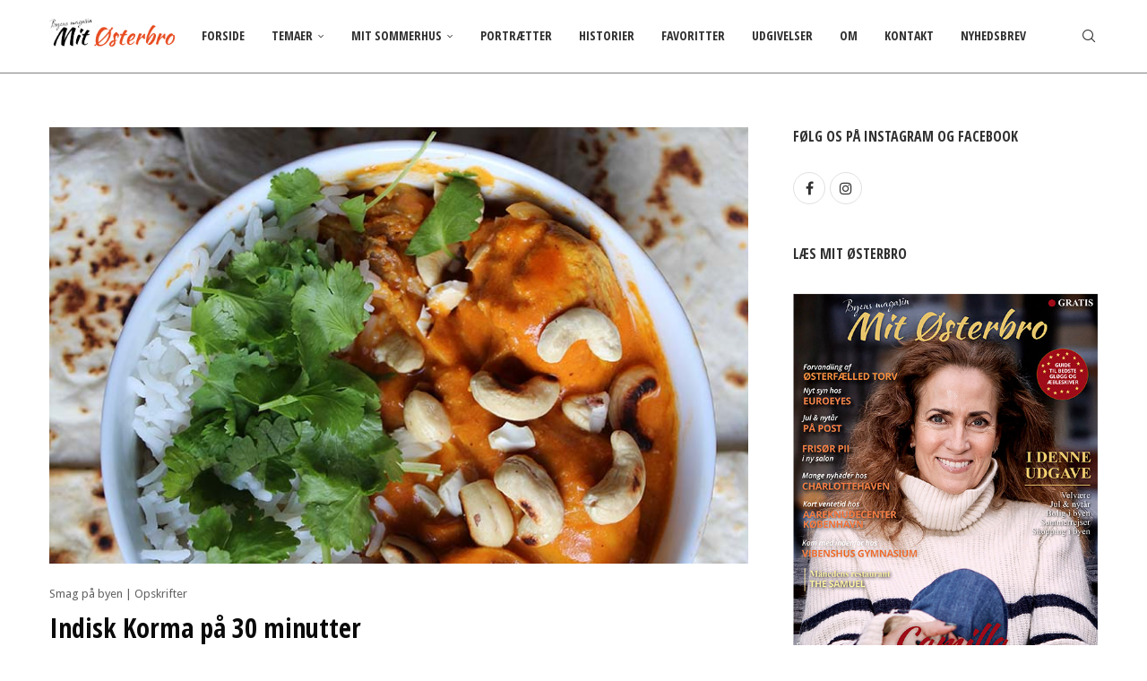

--- FILE ---
content_type: text/html; charset=UTF-8
request_url: https://mitoesterbro.dk/indisk-korma-paa-30-minutter/
body_size: 29104
content:
<!DOCTYPE html>
<html lang="da-DK">
<head>
    <meta charset="UTF-8">
    <meta http-equiv="X-UA-Compatible" content="IE=edge">
    <meta name="viewport" content="width=device-width, initial-scale=1">
    <link rel="profile" href="https://gmpg.org/xfn/11"/>
    <link rel="alternate" type="application/rss+xml" title="Mit Østerbro RSS Feed"
          href="https://mitoesterbro.dk/feed/"/>
    <link rel="alternate" type="application/atom+xml" title="Mit Østerbro Atom Feed"
          href="https://mitoesterbro.dk/feed/atom/"/>
    <link rel="pingback" href="https://mitoesterbro.dk/xmlrpc.php"/>
    <!--[if lt IE 9]>
	<script src="https://mitoesterbro.dk/wp-content/themes/soledad/js/html5.js"></script>
	<![endif]-->
	<link rel='preconnect' href='https://fonts.googleapis.com' />
<link rel='preconnect' href='https://fonts.gstatic.com' />
<meta http-equiv='x-dns-prefetch-control' content='on'>
<link rel='dns-prefetch' href='//fonts.googleapis.com' />
<link rel='dns-prefetch' href='//fonts.gstatic.com' />
<link rel='dns-prefetch' href='//s.gravatar.com' />
<link rel='dns-prefetch' href='//www.google-analytics.com' />
<meta name='robots' content='index, follow, max-image-preview:large, max-snippet:-1, max-video-preview:-1' />
	<style>img:is([sizes="auto" i], [sizes^="auto," i]) { contain-intrinsic-size: 3000px 1500px }</style>
	
	<!-- This site is optimized with the Yoast SEO plugin v26.7 - https://yoast.com/wordpress/plugins/seo/ -->
	<title>Indisk Korma på 30 minutter - Mit Østerbro</title>
	<link rel="canonical" href="https://mitoesterbro.dk/indisk-korma-paa-30-minutter/" />
	<meta property="og:locale" content="da_DK" />
	<meta property="og:type" content="article" />
	<meta property="og:title" content="Indisk Korma på 30 minutter - Mit Østerbro" />
	<meta property="og:description" content="Ingredienser● 1 løg● 2 fed hvidløg● 1 spsk garam masala● 1 spsk revet ingefær● 1 tsk karry● 2 stk kyllingebryst●&hellip;" />
	<meta property="og:url" content="https://mitoesterbro.dk/indisk-korma-paa-30-minutter/" />
	<meta property="og:site_name" content="Mit Østerbro" />
	<meta property="article:publisher" content="https://www.facebook.com/mitoesterbro/" />
	<meta property="article:published_time" content="2022-02-08T09:03:27+00:00" />
	<meta property="article:modified_time" content="2022-02-08T09:03:28+00:00" />
	<meta property="og:image" content="https://mitoesterbro.dk/wp-content/uploads/2022/02/Korma.jpg" />
	<meta property="og:image:width" content="800" />
	<meta property="og:image:height" content="500" />
	<meta property="og:image:type" content="image/jpeg" />
	<meta name="author" content="Susanne" />
	<meta name="twitter:card" content="summary_large_image" />
	<meta name="twitter:label1" content="Skrevet af" />
	<meta name="twitter:data1" content="Susanne" />
	<meta name="twitter:label2" content="Estimeret læsetid" />
	<meta name="twitter:data2" content="2 minutter" />
	<script type="application/ld+json" class="yoast-schema-graph">{"@context":"https://schema.org","@graph":[{"@type":"Article","@id":"https://mitoesterbro.dk/indisk-korma-paa-30-minutter/#article","isPartOf":{"@id":"https://mitoesterbro.dk/indisk-korma-paa-30-minutter/"},"author":{"name":"Susanne","@id":"https://mitoesterbro.dk/#/schema/person/9db3df46be9a225af2cd2caf988324f4"},"headline":"Indisk Korma på 30 minutter","datePublished":"2022-02-08T09:03:27+00:00","dateModified":"2022-02-08T09:03:28+00:00","mainEntityOfPage":{"@id":"https://mitoesterbro.dk/indisk-korma-paa-30-minutter/"},"wordCount":392,"publisher":{"@id":"https://mitoesterbro.dk/#organization"},"image":{"@id":"https://mitoesterbro.dk/indisk-korma-paa-30-minutter/#primaryimage"},"thumbnailUrl":"https://mitoesterbro.dk/wp-content/uploads/2022/02/Korma.jpg","articleSection":["Smag på byen | Opskrifter"],"inLanguage":"da-DK"},{"@type":"WebPage","@id":"https://mitoesterbro.dk/indisk-korma-paa-30-minutter/","url":"https://mitoesterbro.dk/indisk-korma-paa-30-minutter/","name":"Indisk Korma på 30 minutter - Mit Østerbro","isPartOf":{"@id":"https://mitoesterbro.dk/#website"},"primaryImageOfPage":{"@id":"https://mitoesterbro.dk/indisk-korma-paa-30-minutter/#primaryimage"},"image":{"@id":"https://mitoesterbro.dk/indisk-korma-paa-30-minutter/#primaryimage"},"thumbnailUrl":"https://mitoesterbro.dk/wp-content/uploads/2022/02/Korma.jpg","datePublished":"2022-02-08T09:03:27+00:00","dateModified":"2022-02-08T09:03:28+00:00","breadcrumb":{"@id":"https://mitoesterbro.dk/indisk-korma-paa-30-minutter/#breadcrumb"},"inLanguage":"da-DK","potentialAction":[{"@type":"ReadAction","target":["https://mitoesterbro.dk/indisk-korma-paa-30-minutter/"]}]},{"@type":"ImageObject","inLanguage":"da-DK","@id":"https://mitoesterbro.dk/indisk-korma-paa-30-minutter/#primaryimage","url":"https://mitoesterbro.dk/wp-content/uploads/2022/02/Korma.jpg","contentUrl":"https://mitoesterbro.dk/wp-content/uploads/2022/02/Korma.jpg","width":800,"height":500},{"@type":"BreadcrumbList","@id":"https://mitoesterbro.dk/indisk-korma-paa-30-minutter/#breadcrumb","itemListElement":[{"@type":"ListItem","position":1,"name":"Hjem","item":"https://mitoesterbro.dk/"},{"@type":"ListItem","position":2,"name":"Indisk Korma på 30 minutter"}]},{"@type":"WebSite","@id":"https://mitoesterbro.dk/#website","url":"https://mitoesterbro.dk/","name":"Mit Østerbro","description":"Lokalmagasin mad mode bolig wellness","publisher":{"@id":"https://mitoesterbro.dk/#organization"},"potentialAction":[{"@type":"SearchAction","target":{"@type":"EntryPoint","urlTemplate":"https://mitoesterbro.dk/?s={search_term_string}"},"query-input":{"@type":"PropertyValueSpecification","valueRequired":true,"valueName":"search_term_string"}}],"inLanguage":"da-DK"},{"@type":"Organization","@id":"https://mitoesterbro.dk/#organization","name":"Mit Østerbro","url":"https://mitoesterbro.dk/","logo":{"@type":"ImageObject","inLanguage":"da-DK","@id":"https://mitoesterbro.dk/#/schema/logo/image/","url":"https://mitoesterbro.dk/wp-content/uploads/2018/09/logo_v2.jpg","contentUrl":"https://mitoesterbro.dk/wp-content/uploads/2018/09/logo_v2.jpg","width":797,"height":155,"caption":"Mit Østerbro"},"image":{"@id":"https://mitoesterbro.dk/#/schema/logo/image/"},"sameAs":["https://www.facebook.com/mitoesterbro/","https://www.instagram.com/mitoesterbro/"]},{"@type":"Person","@id":"https://mitoesterbro.dk/#/schema/person/9db3df46be9a225af2cd2caf988324f4","name":"Susanne","image":{"@type":"ImageObject","inLanguage":"da-DK","@id":"https://mitoesterbro.dk/#/schema/person/image/","url":"https://secure.gravatar.com/avatar/4e29b5ec5a37a5861225d601efdfbe9acef205e999f064383828ca8e656f3503?s=96&d=monsterid&r=x","contentUrl":"https://secure.gravatar.com/avatar/4e29b5ec5a37a5861225d601efdfbe9acef205e999f064383828ca8e656f3503?s=96&d=monsterid&r=x","caption":"Susanne"},"url":"https://mitoesterbro.dk/author/sub/"}]}</script>
	<!-- / Yoast SEO plugin. -->


<link rel='dns-prefetch' href='//modules.promolayer.io' />
<link rel='dns-prefetch' href='//fonts.googleapis.com' />
<link rel="alternate" type="application/rss+xml" title="Mit Østerbro &raquo; Feed" href="https://mitoesterbro.dk/feed/" />
<link rel="alternate" type="application/rss+xml" title="Mit Østerbro &raquo;-kommentar-feed" href="https://mitoesterbro.dk/comments/feed/" />
<script type="text/javascript">
/* <![CDATA[ */
window._wpemojiSettings = {"baseUrl":"https:\/\/s.w.org\/images\/core\/emoji\/16.0.1\/72x72\/","ext":".png","svgUrl":"https:\/\/s.w.org\/images\/core\/emoji\/16.0.1\/svg\/","svgExt":".svg","source":{"concatemoji":"https:\/\/mitoesterbro.dk\/wp-includes\/js\/wp-emoji-release.min.js?ver=6.8.3"}};
/*! This file is auto-generated */
!function(s,n){var o,i,e;function c(e){try{var t={supportTests:e,timestamp:(new Date).valueOf()};sessionStorage.setItem(o,JSON.stringify(t))}catch(e){}}function p(e,t,n){e.clearRect(0,0,e.canvas.width,e.canvas.height),e.fillText(t,0,0);var t=new Uint32Array(e.getImageData(0,0,e.canvas.width,e.canvas.height).data),a=(e.clearRect(0,0,e.canvas.width,e.canvas.height),e.fillText(n,0,0),new Uint32Array(e.getImageData(0,0,e.canvas.width,e.canvas.height).data));return t.every(function(e,t){return e===a[t]})}function u(e,t){e.clearRect(0,0,e.canvas.width,e.canvas.height),e.fillText(t,0,0);for(var n=e.getImageData(16,16,1,1),a=0;a<n.data.length;a++)if(0!==n.data[a])return!1;return!0}function f(e,t,n,a){switch(t){case"flag":return n(e,"\ud83c\udff3\ufe0f\u200d\u26a7\ufe0f","\ud83c\udff3\ufe0f\u200b\u26a7\ufe0f")?!1:!n(e,"\ud83c\udde8\ud83c\uddf6","\ud83c\udde8\u200b\ud83c\uddf6")&&!n(e,"\ud83c\udff4\udb40\udc67\udb40\udc62\udb40\udc65\udb40\udc6e\udb40\udc67\udb40\udc7f","\ud83c\udff4\u200b\udb40\udc67\u200b\udb40\udc62\u200b\udb40\udc65\u200b\udb40\udc6e\u200b\udb40\udc67\u200b\udb40\udc7f");case"emoji":return!a(e,"\ud83e\udedf")}return!1}function g(e,t,n,a){var r="undefined"!=typeof WorkerGlobalScope&&self instanceof WorkerGlobalScope?new OffscreenCanvas(300,150):s.createElement("canvas"),o=r.getContext("2d",{willReadFrequently:!0}),i=(o.textBaseline="top",o.font="600 32px Arial",{});return e.forEach(function(e){i[e]=t(o,e,n,a)}),i}function t(e){var t=s.createElement("script");t.src=e,t.defer=!0,s.head.appendChild(t)}"undefined"!=typeof Promise&&(o="wpEmojiSettingsSupports",i=["flag","emoji"],n.supports={everything:!0,everythingExceptFlag:!0},e=new Promise(function(e){s.addEventListener("DOMContentLoaded",e,{once:!0})}),new Promise(function(t){var n=function(){try{var e=JSON.parse(sessionStorage.getItem(o));if("object"==typeof e&&"number"==typeof e.timestamp&&(new Date).valueOf()<e.timestamp+604800&&"object"==typeof e.supportTests)return e.supportTests}catch(e){}return null}();if(!n){if("undefined"!=typeof Worker&&"undefined"!=typeof OffscreenCanvas&&"undefined"!=typeof URL&&URL.createObjectURL&&"undefined"!=typeof Blob)try{var e="postMessage("+g.toString()+"("+[JSON.stringify(i),f.toString(),p.toString(),u.toString()].join(",")+"));",a=new Blob([e],{type:"text/javascript"}),r=new Worker(URL.createObjectURL(a),{name:"wpTestEmojiSupports"});return void(r.onmessage=function(e){c(n=e.data),r.terminate(),t(n)})}catch(e){}c(n=g(i,f,p,u))}t(n)}).then(function(e){for(var t in e)n.supports[t]=e[t],n.supports.everything=n.supports.everything&&n.supports[t],"flag"!==t&&(n.supports.everythingExceptFlag=n.supports.everythingExceptFlag&&n.supports[t]);n.supports.everythingExceptFlag=n.supports.everythingExceptFlag&&!n.supports.flag,n.DOMReady=!1,n.readyCallback=function(){n.DOMReady=!0}}).then(function(){return e}).then(function(){var e;n.supports.everything||(n.readyCallback(),(e=n.source||{}).concatemoji?t(e.concatemoji):e.wpemoji&&e.twemoji&&(t(e.twemoji),t(e.wpemoji)))}))}((window,document),window._wpemojiSettings);
/* ]]> */
</script>
<style id='wp-emoji-styles-inline-css' type='text/css'>

	img.wp-smiley, img.emoji {
		display: inline !important;
		border: none !important;
		box-shadow: none !important;
		height: 1em !important;
		width: 1em !important;
		margin: 0 0.07em !important;
		vertical-align: -0.1em !important;
		background: none !important;
		padding: 0 !important;
	}
</style>
<link rel='stylesheet' id='wp-block-library-css' href='https://mitoesterbro.dk/wp-includes/css/dist/block-library/style.min.css?ver=6.8.3' type='text/css' media='all' />
<style id='wp-block-library-theme-inline-css' type='text/css'>
.wp-block-audio :where(figcaption){color:#555;font-size:13px;text-align:center}.is-dark-theme .wp-block-audio :where(figcaption){color:#ffffffa6}.wp-block-audio{margin:0 0 1em}.wp-block-code{border:1px solid #ccc;border-radius:4px;font-family:Menlo,Consolas,monaco,monospace;padding:.8em 1em}.wp-block-embed :where(figcaption){color:#555;font-size:13px;text-align:center}.is-dark-theme .wp-block-embed :where(figcaption){color:#ffffffa6}.wp-block-embed{margin:0 0 1em}.blocks-gallery-caption{color:#555;font-size:13px;text-align:center}.is-dark-theme .blocks-gallery-caption{color:#ffffffa6}:root :where(.wp-block-image figcaption){color:#555;font-size:13px;text-align:center}.is-dark-theme :root :where(.wp-block-image figcaption){color:#ffffffa6}.wp-block-image{margin:0 0 1em}.wp-block-pullquote{border-bottom:4px solid;border-top:4px solid;color:currentColor;margin-bottom:1.75em}.wp-block-pullquote cite,.wp-block-pullquote footer,.wp-block-pullquote__citation{color:currentColor;font-size:.8125em;font-style:normal;text-transform:uppercase}.wp-block-quote{border-left:.25em solid;margin:0 0 1.75em;padding-left:1em}.wp-block-quote cite,.wp-block-quote footer{color:currentColor;font-size:.8125em;font-style:normal;position:relative}.wp-block-quote:where(.has-text-align-right){border-left:none;border-right:.25em solid;padding-left:0;padding-right:1em}.wp-block-quote:where(.has-text-align-center){border:none;padding-left:0}.wp-block-quote.is-large,.wp-block-quote.is-style-large,.wp-block-quote:where(.is-style-plain){border:none}.wp-block-search .wp-block-search__label{font-weight:700}.wp-block-search__button{border:1px solid #ccc;padding:.375em .625em}:where(.wp-block-group.has-background){padding:1.25em 2.375em}.wp-block-separator.has-css-opacity{opacity:.4}.wp-block-separator{border:none;border-bottom:2px solid;margin-left:auto;margin-right:auto}.wp-block-separator.has-alpha-channel-opacity{opacity:1}.wp-block-separator:not(.is-style-wide):not(.is-style-dots){width:100px}.wp-block-separator.has-background:not(.is-style-dots){border-bottom:none;height:1px}.wp-block-separator.has-background:not(.is-style-wide):not(.is-style-dots){height:2px}.wp-block-table{margin:0 0 1em}.wp-block-table td,.wp-block-table th{word-break:normal}.wp-block-table :where(figcaption){color:#555;font-size:13px;text-align:center}.is-dark-theme .wp-block-table :where(figcaption){color:#ffffffa6}.wp-block-video :where(figcaption){color:#555;font-size:13px;text-align:center}.is-dark-theme .wp-block-video :where(figcaption){color:#ffffffa6}.wp-block-video{margin:0 0 1em}:root :where(.wp-block-template-part.has-background){margin-bottom:0;margin-top:0;padding:1.25em 2.375em}
</style>
<style id='classic-theme-styles-inline-css' type='text/css'>
/*! This file is auto-generated */
.wp-block-button__link{color:#fff;background-color:#32373c;border-radius:9999px;box-shadow:none;text-decoration:none;padding:calc(.667em + 2px) calc(1.333em + 2px);font-size:1.125em}.wp-block-file__button{background:#32373c;color:#fff;text-decoration:none}
</style>
<style id='block-soledad-style-inline-css' type='text/css'>
.pchead-e-block{--pcborder-cl:#dedede;--pcaccent-cl:#6eb48c}.heading1-style-1>h1,.heading1-style-2>h1,.heading2-style-1>h2,.heading2-style-2>h2,.heading3-style-1>h3,.heading3-style-2>h3,.heading4-style-1>h4,.heading4-style-2>h4,.heading5-style-1>h5,.heading5-style-2>h5{padding-bottom:8px;border-bottom:1px solid var(--pcborder-cl);overflow:hidden}.heading1-style-2>h1,.heading2-style-2>h2,.heading3-style-2>h3,.heading4-style-2>h4,.heading5-style-2>h5{border-bottom-width:0;position:relative}.heading1-style-2>h1:before,.heading2-style-2>h2:before,.heading3-style-2>h3:before,.heading4-style-2>h4:before,.heading5-style-2>h5:before{content:'';width:50px;height:2px;bottom:0;left:0;z-index:2;background:var(--pcaccent-cl);position:absolute}.heading1-style-2>h1:after,.heading2-style-2>h2:after,.heading3-style-2>h3:after,.heading4-style-2>h4:after,.heading5-style-2>h5:after{content:'';width:100%;height:2px;bottom:0;left:20px;z-index:1;background:var(--pcborder-cl);position:absolute}.heading1-style-3>h1,.heading1-style-4>h1,.heading2-style-3>h2,.heading2-style-4>h2,.heading3-style-3>h3,.heading3-style-4>h3,.heading4-style-3>h4,.heading4-style-4>h4,.heading5-style-3>h5,.heading5-style-4>h5{position:relative;padding-left:20px}.heading1-style-3>h1:before,.heading1-style-4>h1:before,.heading2-style-3>h2:before,.heading2-style-4>h2:before,.heading3-style-3>h3:before,.heading3-style-4>h3:before,.heading4-style-3>h4:before,.heading4-style-4>h4:before,.heading5-style-3>h5:before,.heading5-style-4>h5:before{width:10px;height:100%;content:'';position:absolute;top:0;left:0;bottom:0;background:var(--pcaccent-cl)}.heading1-style-4>h1,.heading2-style-4>h2,.heading3-style-4>h3,.heading4-style-4>h4,.heading5-style-4>h5{padding:10px 20px;background:#f1f1f1}.heading1-style-5>h1,.heading2-style-5>h2,.heading3-style-5>h3,.heading4-style-5>h4,.heading5-style-5>h5{position:relative;z-index:1}.heading1-style-5>h1:before,.heading2-style-5>h2:before,.heading3-style-5>h3:before,.heading4-style-5>h4:before,.heading5-style-5>h5:before{content:"";position:absolute;left:0;bottom:0;width:200px;height:50%;transform:skew(-25deg) translateX(0);background:var(--pcaccent-cl);z-index:-1;opacity:.4}.heading1-style-6>h1,.heading2-style-6>h2,.heading3-style-6>h3,.heading4-style-6>h4,.heading5-style-6>h5{text-decoration:underline;text-underline-offset:2px;text-decoration-thickness:4px;text-decoration-color:var(--pcaccent-cl)}
</style>
<style id='global-styles-inline-css' type='text/css'>
:root{--wp--preset--aspect-ratio--square: 1;--wp--preset--aspect-ratio--4-3: 4/3;--wp--preset--aspect-ratio--3-4: 3/4;--wp--preset--aspect-ratio--3-2: 3/2;--wp--preset--aspect-ratio--2-3: 2/3;--wp--preset--aspect-ratio--16-9: 16/9;--wp--preset--aspect-ratio--9-16: 9/16;--wp--preset--color--black: #000000;--wp--preset--color--cyan-bluish-gray: #abb8c3;--wp--preset--color--white: #ffffff;--wp--preset--color--pale-pink: #f78da7;--wp--preset--color--vivid-red: #cf2e2e;--wp--preset--color--luminous-vivid-orange: #ff6900;--wp--preset--color--luminous-vivid-amber: #fcb900;--wp--preset--color--light-green-cyan: #7bdcb5;--wp--preset--color--vivid-green-cyan: #00d084;--wp--preset--color--pale-cyan-blue: #8ed1fc;--wp--preset--color--vivid-cyan-blue: #0693e3;--wp--preset--color--vivid-purple: #9b51e0;--wp--preset--gradient--vivid-cyan-blue-to-vivid-purple: linear-gradient(135deg,rgba(6,147,227,1) 0%,rgb(155,81,224) 100%);--wp--preset--gradient--light-green-cyan-to-vivid-green-cyan: linear-gradient(135deg,rgb(122,220,180) 0%,rgb(0,208,130) 100%);--wp--preset--gradient--luminous-vivid-amber-to-luminous-vivid-orange: linear-gradient(135deg,rgba(252,185,0,1) 0%,rgba(255,105,0,1) 100%);--wp--preset--gradient--luminous-vivid-orange-to-vivid-red: linear-gradient(135deg,rgba(255,105,0,1) 0%,rgb(207,46,46) 100%);--wp--preset--gradient--very-light-gray-to-cyan-bluish-gray: linear-gradient(135deg,rgb(238,238,238) 0%,rgb(169,184,195) 100%);--wp--preset--gradient--cool-to-warm-spectrum: linear-gradient(135deg,rgb(74,234,220) 0%,rgb(151,120,209) 20%,rgb(207,42,186) 40%,rgb(238,44,130) 60%,rgb(251,105,98) 80%,rgb(254,248,76) 100%);--wp--preset--gradient--blush-light-purple: linear-gradient(135deg,rgb(255,206,236) 0%,rgb(152,150,240) 100%);--wp--preset--gradient--blush-bordeaux: linear-gradient(135deg,rgb(254,205,165) 0%,rgb(254,45,45) 50%,rgb(107,0,62) 100%);--wp--preset--gradient--luminous-dusk: linear-gradient(135deg,rgb(255,203,112) 0%,rgb(199,81,192) 50%,rgb(65,88,208) 100%);--wp--preset--gradient--pale-ocean: linear-gradient(135deg,rgb(255,245,203) 0%,rgb(182,227,212) 50%,rgb(51,167,181) 100%);--wp--preset--gradient--electric-grass: linear-gradient(135deg,rgb(202,248,128) 0%,rgb(113,206,126) 100%);--wp--preset--gradient--midnight: linear-gradient(135deg,rgb(2,3,129) 0%,rgb(40,116,252) 100%);--wp--preset--font-size--small: 12px;--wp--preset--font-size--medium: 20px;--wp--preset--font-size--large: 32px;--wp--preset--font-size--x-large: 42px;--wp--preset--font-size--normal: 14px;--wp--preset--font-size--huge: 42px;--wp--preset--spacing--20: 0.44rem;--wp--preset--spacing--30: 0.67rem;--wp--preset--spacing--40: 1rem;--wp--preset--spacing--50: 1.5rem;--wp--preset--spacing--60: 2.25rem;--wp--preset--spacing--70: 3.38rem;--wp--preset--spacing--80: 5.06rem;--wp--preset--shadow--natural: 6px 6px 9px rgba(0, 0, 0, 0.2);--wp--preset--shadow--deep: 12px 12px 50px rgba(0, 0, 0, 0.4);--wp--preset--shadow--sharp: 6px 6px 0px rgba(0, 0, 0, 0.2);--wp--preset--shadow--outlined: 6px 6px 0px -3px rgba(255, 255, 255, 1), 6px 6px rgba(0, 0, 0, 1);--wp--preset--shadow--crisp: 6px 6px 0px rgba(0, 0, 0, 1);}:where(.is-layout-flex){gap: 0.5em;}:where(.is-layout-grid){gap: 0.5em;}body .is-layout-flex{display: flex;}.is-layout-flex{flex-wrap: wrap;align-items: center;}.is-layout-flex > :is(*, div){margin: 0;}body .is-layout-grid{display: grid;}.is-layout-grid > :is(*, div){margin: 0;}:where(.wp-block-columns.is-layout-flex){gap: 2em;}:where(.wp-block-columns.is-layout-grid){gap: 2em;}:where(.wp-block-post-template.is-layout-flex){gap: 1.25em;}:where(.wp-block-post-template.is-layout-grid){gap: 1.25em;}.has-black-color{color: var(--wp--preset--color--black) !important;}.has-cyan-bluish-gray-color{color: var(--wp--preset--color--cyan-bluish-gray) !important;}.has-white-color{color: var(--wp--preset--color--white) !important;}.has-pale-pink-color{color: var(--wp--preset--color--pale-pink) !important;}.has-vivid-red-color{color: var(--wp--preset--color--vivid-red) !important;}.has-luminous-vivid-orange-color{color: var(--wp--preset--color--luminous-vivid-orange) !important;}.has-luminous-vivid-amber-color{color: var(--wp--preset--color--luminous-vivid-amber) !important;}.has-light-green-cyan-color{color: var(--wp--preset--color--light-green-cyan) !important;}.has-vivid-green-cyan-color{color: var(--wp--preset--color--vivid-green-cyan) !important;}.has-pale-cyan-blue-color{color: var(--wp--preset--color--pale-cyan-blue) !important;}.has-vivid-cyan-blue-color{color: var(--wp--preset--color--vivid-cyan-blue) !important;}.has-vivid-purple-color{color: var(--wp--preset--color--vivid-purple) !important;}.has-black-background-color{background-color: var(--wp--preset--color--black) !important;}.has-cyan-bluish-gray-background-color{background-color: var(--wp--preset--color--cyan-bluish-gray) !important;}.has-white-background-color{background-color: var(--wp--preset--color--white) !important;}.has-pale-pink-background-color{background-color: var(--wp--preset--color--pale-pink) !important;}.has-vivid-red-background-color{background-color: var(--wp--preset--color--vivid-red) !important;}.has-luminous-vivid-orange-background-color{background-color: var(--wp--preset--color--luminous-vivid-orange) !important;}.has-luminous-vivid-amber-background-color{background-color: var(--wp--preset--color--luminous-vivid-amber) !important;}.has-light-green-cyan-background-color{background-color: var(--wp--preset--color--light-green-cyan) !important;}.has-vivid-green-cyan-background-color{background-color: var(--wp--preset--color--vivid-green-cyan) !important;}.has-pale-cyan-blue-background-color{background-color: var(--wp--preset--color--pale-cyan-blue) !important;}.has-vivid-cyan-blue-background-color{background-color: var(--wp--preset--color--vivid-cyan-blue) !important;}.has-vivid-purple-background-color{background-color: var(--wp--preset--color--vivid-purple) !important;}.has-black-border-color{border-color: var(--wp--preset--color--black) !important;}.has-cyan-bluish-gray-border-color{border-color: var(--wp--preset--color--cyan-bluish-gray) !important;}.has-white-border-color{border-color: var(--wp--preset--color--white) !important;}.has-pale-pink-border-color{border-color: var(--wp--preset--color--pale-pink) !important;}.has-vivid-red-border-color{border-color: var(--wp--preset--color--vivid-red) !important;}.has-luminous-vivid-orange-border-color{border-color: var(--wp--preset--color--luminous-vivid-orange) !important;}.has-luminous-vivid-amber-border-color{border-color: var(--wp--preset--color--luminous-vivid-amber) !important;}.has-light-green-cyan-border-color{border-color: var(--wp--preset--color--light-green-cyan) !important;}.has-vivid-green-cyan-border-color{border-color: var(--wp--preset--color--vivid-green-cyan) !important;}.has-pale-cyan-blue-border-color{border-color: var(--wp--preset--color--pale-cyan-blue) !important;}.has-vivid-cyan-blue-border-color{border-color: var(--wp--preset--color--vivid-cyan-blue) !important;}.has-vivid-purple-border-color{border-color: var(--wp--preset--color--vivid-purple) !important;}.has-vivid-cyan-blue-to-vivid-purple-gradient-background{background: var(--wp--preset--gradient--vivid-cyan-blue-to-vivid-purple) !important;}.has-light-green-cyan-to-vivid-green-cyan-gradient-background{background: var(--wp--preset--gradient--light-green-cyan-to-vivid-green-cyan) !important;}.has-luminous-vivid-amber-to-luminous-vivid-orange-gradient-background{background: var(--wp--preset--gradient--luminous-vivid-amber-to-luminous-vivid-orange) !important;}.has-luminous-vivid-orange-to-vivid-red-gradient-background{background: var(--wp--preset--gradient--luminous-vivid-orange-to-vivid-red) !important;}.has-very-light-gray-to-cyan-bluish-gray-gradient-background{background: var(--wp--preset--gradient--very-light-gray-to-cyan-bluish-gray) !important;}.has-cool-to-warm-spectrum-gradient-background{background: var(--wp--preset--gradient--cool-to-warm-spectrum) !important;}.has-blush-light-purple-gradient-background{background: var(--wp--preset--gradient--blush-light-purple) !important;}.has-blush-bordeaux-gradient-background{background: var(--wp--preset--gradient--blush-bordeaux) !important;}.has-luminous-dusk-gradient-background{background: var(--wp--preset--gradient--luminous-dusk) !important;}.has-pale-ocean-gradient-background{background: var(--wp--preset--gradient--pale-ocean) !important;}.has-electric-grass-gradient-background{background: var(--wp--preset--gradient--electric-grass) !important;}.has-midnight-gradient-background{background: var(--wp--preset--gradient--midnight) !important;}.has-small-font-size{font-size: var(--wp--preset--font-size--small) !important;}.has-medium-font-size{font-size: var(--wp--preset--font-size--medium) !important;}.has-large-font-size{font-size: var(--wp--preset--font-size--large) !important;}.has-x-large-font-size{font-size: var(--wp--preset--font-size--x-large) !important;}
:where(.wp-block-post-template.is-layout-flex){gap: 1.25em;}:where(.wp-block-post-template.is-layout-grid){gap: 1.25em;}
:where(.wp-block-columns.is-layout-flex){gap: 2em;}:where(.wp-block-columns.is-layout-grid){gap: 2em;}
:root :where(.wp-block-pullquote){font-size: 1.5em;line-height: 1.6;}
</style>
<link rel='stylesheet' id='contact-form-7-css' href='https://mitoesterbro.dk/wp-content/plugins/contact-form-7/includes/css/styles.css?ver=6.1.4' type='text/css' media='all' />
<link rel='stylesheet' id='penci-review-css' href='https://mitoesterbro.dk/wp-content/plugins/penci-review/css/style.css?ver=3.3' type='text/css' media='all' />
<link rel='stylesheet' id='penci-oswald-css' href='//fonts.googleapis.com/css?family=Oswald%3A400&#038;display=swap&#038;ver=6.8.3' type='text/css' media='all' />
<link rel='stylesheet' id='penci-fonts-css' href='https://fonts.googleapis.com/css?family=Open+Sans+Condensed%3A300%2C300italic%2C400%2C400italic%2C500%2C500italic%2C700%2C700italic%2C800%2C800italic%7CDroid+Sans%3A300%2C300italic%2C400%2C400italic%2C500%2C500italic%2C600%2C600italic%2C700%2C700italic%2C800%2C800italic%26subset%3Dlatin%2Ccyrillic%2Ccyrillic-ext%2Cgreek%2Cgreek-ext%2Clatin-ext&#038;display=swap&#038;ver=8.7.0' type='text/css' media='' />
<link rel='stylesheet' id='penci-main-style-css' href='https://mitoesterbro.dk/wp-content/themes/soledad/main.css?ver=8.7.0' type='text/css' media='all' />
<link rel='stylesheet' id='penci-swiper-bundle-css' href='https://mitoesterbro.dk/wp-content/themes/soledad/css/swiper-bundle.min.css?ver=8.7.0' type='text/css' media='all' />
<link rel='stylesheet' id='penci-font-awesomeold-css' href='https://mitoesterbro.dk/wp-content/themes/soledad/css/font-awesome.4.7.0.swap.min.css?ver=4.7.0' type='text/css' media='all' />
<link rel='stylesheet' id='penci_icon-css' href='https://mitoesterbro.dk/wp-content/themes/soledad/css/penci-icon.css?ver=8.7.0' type='text/css' media='all' />
<link rel='stylesheet' id='penci_style-css' href='https://mitoesterbro.dk/wp-content/themes/soledad/style.css?ver=8.7.0' type='text/css' media='all' />
<link rel='stylesheet' id='penci_social_counter-css' href='https://mitoesterbro.dk/wp-content/themes/soledad/css/social-counter.css?ver=8.7.0' type='text/css' media='all' />
<link rel='stylesheet' id='dflip-style-css' href='https://mitoesterbro.dk/wp-content/plugins/3d-flipbook-dflip-lite/assets/css/dflip.min.css?ver=2.4.20' type='text/css' media='all' />
<link rel='stylesheet' id='penci-recipe-css-css' href='https://mitoesterbro.dk/wp-content/plugins/penci-recipe/css/recipe.css?ver=3.8' type='text/css' media='all' />
<script type="text/javascript" src="https://mitoesterbro.dk/wp-includes/js/jquery/jquery.min.js?ver=3.7.1" id="jquery-core-js"></script>
<script type="text/javascript" src="https://mitoesterbro.dk/wp-includes/js/jquery/jquery-migrate.min.js?ver=3.4.1" id="jquery-migrate-js"></script>
<script type="module" src="https://modules.promolayer.io/index.js" data-pluid="xkrEarmP0yYKWQk31lWZkdFKzHM2" crossorigin async></script><link rel="https://api.w.org/" href="https://mitoesterbro.dk/wp-json/" /><link rel="alternate" title="JSON" type="application/json" href="https://mitoesterbro.dk/wp-json/wp/v2/posts/5536" /><link rel="EditURI" type="application/rsd+xml" title="RSD" href="https://mitoesterbro.dk/xmlrpc.php?rsd" />
<meta name="generator" content="WordPress 6.8.3" />
<meta name="generator" content="Soledad 8.7.0" />
<link rel='shortlink' href='https://mitoesterbro.dk/?p=5536' />
<link rel="alternate" title="oEmbed (JSON)" type="application/json+oembed" href="https://mitoesterbro.dk/wp-json/oembed/1.0/embed?url=https%3A%2F%2Fmitoesterbro.dk%2Findisk-korma-paa-30-minutter%2F" />
<link rel="alternate" title="oEmbed (XML)" type="text/xml+oembed" href="https://mitoesterbro.dk/wp-json/oembed/1.0/embed?url=https%3A%2F%2Fmitoesterbro.dk%2Findisk-korma-paa-30-minutter%2F&#038;format=xml" />
    <style type="text/css">
                                                                                                                                            </style>
	<script>var portfolioDataJs = portfolioDataJs || [];</script><style id="penci-custom-style" type="text/css">body{ --pcbg-cl: #fff; --pctext-cl: #313131; --pcborder-cl: #dedede; --pcheading-cl: #313131; --pcmeta-cl: #888888; --pcaccent-cl: #6eb48c; --pcbody-font: 'PT Serif', serif; --pchead-font: 'Raleway', sans-serif; --pchead-wei: bold; --pcava_bdr:10px;--pcajs_fvw:470px;--pcajs_fvmw:220px; } .single.penci-body-single-style-5 #header, .single.penci-body-single-style-6 #header, .single.penci-body-single-style-10 #header, .single.penci-body-single-style-5 .pc-wrapbuilder-header, .single.penci-body-single-style-6 .pc-wrapbuilder-header, .single.penci-body-single-style-10 .pc-wrapbuilder-header { --pchd-mg: 40px; } .fluid-width-video-wrapper > div { position: absolute; left: 0; right: 0; top: 0; width: 100%; height: 100%; } .yt-video-place { position: relative; text-align: center; } .yt-video-place.embed-responsive .start-video { display: block; top: 0; left: 0; bottom: 0; right: 0; position: absolute; transform: none; } .yt-video-place.embed-responsive .start-video img { margin: 0; padding: 0; top: 50%; display: inline-block; position: absolute; left: 50%; transform: translate(-50%, -50%); width: 68px; height: auto; } .mfp-bg { top: 0; left: 0; width: 100%; height: 100%; z-index: 9999999; overflow: hidden; position: fixed; background: #0b0b0b; opacity: .8; filter: alpha(opacity=80) } .mfp-wrap { top: 0; left: 0; width: 100%; height: 100%; z-index: 9999999; position: fixed; outline: none !important; -webkit-backface-visibility: hidden } body { --pchead-font: 'Open Sans Condensed', sans-serif; } body { --pcbody-font: 'Droid Sans', sans-serif; } p{ line-height: 1.8; } #navigation .menu > li > a, #navigation ul.menu ul.sub-menu li > a, .navigation ul.menu ul.sub-menu li > a, .penci-menu-hbg .menu li a, #sidebar-nav .menu li a { font-family: 'Open Sans Condensed', sans-serif; font-weight: normal; } .penci-hide-tagupdated{ display: none !important; } .header-slogan .header-slogan-text { font-style:normal; } body { --pchead-wei: 600; } .featured-area.featured-style-42 .item-inner-content, .featured-style-41 .swiper-slide, .slider-40-wrapper .nav-thumb-creative .thumb-container:after,.penci-slider44-t-item:before,.penci-slider44-main-wrapper .item, .featured-area .penci-image-holder, .featured-area .penci-slider4-overlay, .featured-area .penci-slide-overlay .overlay-link, .featured-style-29 .featured-slider-overlay, .penci-slider38-overlay{ border-radius: ; -webkit-border-radius: ; } .penci-featured-content-right:before{ border-top-right-radius: ; border-bottom-right-radius: ; } .penci-flat-overlay .penci-slide-overlay .penci-mag-featured-content:before{ border-bottom-left-radius: ; border-bottom-right-radius: ; } .container-single .post-image{ border-radius: ; -webkit-border-radius: ; } .penci-mega-post-inner, .penci-mega-thumbnail .penci-image-holder{ border-radius: ; -webkit-border-radius: ; } #navigation .menu > li > a, #navigation ul.menu ul.sub-menu li > a, .navigation ul.menu ul.sub-menu li > a, .penci-menu-hbg .menu li a, #sidebar-nav .menu li a, #navigation .penci-megamenu .penci-mega-child-categories a, .navigation .penci-megamenu .penci-mega-child-categories a{ font-weight: 600; } body.penci-body-boxed { background-color:#ffffff; } body.penci-body-boxed { background-repeat:repeat; } body.penci-body-boxed { background-attachment:scroll; } body.penci-body-boxed { background-size:auto; } .penci-page-header h1 { text-transform: none; } .editor-styles-wrapper, body{ --pcaccent-cl: #0a0a0a; } .penci-menuhbg-toggle:hover .lines-button:after, .penci-menuhbg-toggle:hover .penci-lines:before, .penci-menuhbg-toggle:hover .penci-lines:after,.tags-share-box.tags-share-box-s2 .post-share-plike,.penci-video_playlist .penci-playlist-title,.pencisc-column-2.penci-video_playlist .penci-video-nav .playlist-panel-item, .pencisc-column-1.penci-video_playlist .penci-video-nav .playlist-panel-item,.penci-video_playlist .penci-custom-scroll::-webkit-scrollbar-thumb, .pencisc-button, .post-entry .pencisc-button, .penci-dropcap-box, .penci-dropcap-circle, .penci-login-register input[type="submit"]:hover, .penci-ld .penci-ldin:before, .penci-ldspinner > div{ background: #0a0a0a; } a, .post-entry .penci-portfolio-filter ul li a:hover, .penci-portfolio-filter ul li a:hover, .penci-portfolio-filter ul li.active a, .post-entry .penci-portfolio-filter ul li.active a, .penci-countdown .countdown-amount, .archive-box h1, .post-entry a, .container.penci-breadcrumb span a:hover,.container.penci-breadcrumb a:hover, .post-entry blockquote:before, .post-entry blockquote cite, .post-entry blockquote .author, .wpb_text_column blockquote:before, .wpb_text_column blockquote cite, .wpb_text_column blockquote .author, .penci-pagination a:hover, ul.penci-topbar-menu > li a:hover, div.penci-topbar-menu > ul > li a:hover, .penci-recipe-heading a.penci-recipe-print,.penci-review-metas .penci-review-btnbuy, .main-nav-social a:hover, .widget-social .remove-circle a:hover i, .penci-recipe-index .cat > a.penci-cat-name, #bbpress-forums li.bbp-body ul.forum li.bbp-forum-info a:hover, #bbpress-forums li.bbp-body ul.topic li.bbp-topic-title a:hover, #bbpress-forums li.bbp-body ul.forum li.bbp-forum-info .bbp-forum-content a, #bbpress-forums li.bbp-body ul.topic p.bbp-topic-meta a, #bbpress-forums .bbp-breadcrumb a:hover, #bbpress-forums .bbp-forum-freshness a:hover, #bbpress-forums .bbp-topic-freshness a:hover, #buddypress ul.item-list li div.item-title a, #buddypress ul.item-list li h4 a, #buddypress .activity-header a:first-child, #buddypress .comment-meta a:first-child, #buddypress .acomment-meta a:first-child, div.bbp-template-notice a:hover, .penci-menu-hbg .menu li a .indicator:hover, .penci-menu-hbg .menu li a:hover, #sidebar-nav .menu li a:hover, .penci-rlt-popup .rltpopup-meta .rltpopup-title:hover, .penci-video_playlist .penci-video-playlist-item .penci-video-title:hover, .penci_list_shortcode li:before, .penci-dropcap-box-outline, .penci-dropcap-circle-outline, .penci-dropcap-regular, .penci-dropcap-bold{ color: #0a0a0a; } .penci-home-popular-post ul.slick-dots li button:hover, .penci-home-popular-post ul.slick-dots li.slick-active button, .post-entry blockquote .author span:after, .error-image:after, .error-404 .go-back-home a:after, .penci-header-signup-form, .woocommerce span.onsale, .woocommerce #respond input#submit:hover, .woocommerce a.button:hover, .woocommerce button.button:hover, .woocommerce input.button:hover, .woocommerce nav.woocommerce-pagination ul li span.current, .woocommerce div.product .entry-summary div[itemprop="description"]:before, .woocommerce div.product .entry-summary div[itemprop="description"] blockquote .author span:after, .woocommerce div.product .woocommerce-tabs #tab-description blockquote .author span:after, .woocommerce #respond input#submit.alt:hover, .woocommerce a.button.alt:hover, .woocommerce button.button.alt:hover, .woocommerce input.button.alt:hover, .pcheader-icon.shoping-cart-icon > a > span, #penci-demobar .buy-button, #penci-demobar .buy-button:hover, .penci-recipe-heading a.penci-recipe-print:hover,.penci-review-metas .penci-review-btnbuy:hover, .penci-review-process span, .penci-review-score-total, #navigation.menu-style-2 ul.menu ul.sub-menu:before, #navigation.menu-style-2 .menu ul ul.sub-menu:before, .penci-go-to-top-floating, .post-entry.blockquote-style-2 blockquote:before, #bbpress-forums #bbp-search-form .button, #bbpress-forums #bbp-search-form .button:hover, .wrapper-boxed .bbp-pagination-links span.current, #bbpress-forums #bbp_reply_submit:hover, #bbpress-forums #bbp_topic_submit:hover,#main .bbp-login-form .bbp-submit-wrapper button[type="submit"]:hover, #buddypress .dir-search input[type=submit], #buddypress .groups-members-search input[type=submit], #buddypress button:hover, #buddypress a.button:hover, #buddypress a.button:focus, #buddypress input[type=button]:hover, #buddypress input[type=reset]:hover, #buddypress ul.button-nav li a:hover, #buddypress ul.button-nav li.current a, #buddypress div.generic-button a:hover, #buddypress .comment-reply-link:hover, #buddypress input[type=submit]:hover, #buddypress div.pagination .pagination-links .current, #buddypress div.item-list-tabs ul li.selected a, #buddypress div.item-list-tabs ul li.current a, #buddypress div.item-list-tabs ul li a:hover, #buddypress table.notifications thead tr, #buddypress table.notifications-settings thead tr, #buddypress table.profile-settings thead tr, #buddypress table.profile-fields thead tr, #buddypress table.wp-profile-fields thead tr, #buddypress table.messages-notices thead tr, #buddypress table.forum thead tr, #buddypress input[type=submit] { background-color: #0a0a0a; } .penci-pagination ul.page-numbers li span.current, #comments_pagination span { color: #fff; background: #0a0a0a; border-color: #0a0a0a; } .footer-instagram h4.footer-instagram-title > span:before, .woocommerce nav.woocommerce-pagination ul li span.current, .penci-pagination.penci-ajax-more a.penci-ajax-more-button:hover, .penci-recipe-heading a.penci-recipe-print:hover,.penci-review-metas .penci-review-btnbuy:hover, .home-featured-cat-content.style-14 .magcat-padding:before, .wrapper-boxed .bbp-pagination-links span.current, #buddypress .dir-search input[type=submit], #buddypress .groups-members-search input[type=submit], #buddypress button:hover, #buddypress a.button:hover, #buddypress a.button:focus, #buddypress input[type=button]:hover, #buddypress input[type=reset]:hover, #buddypress ul.button-nav li a:hover, #buddypress ul.button-nav li.current a, #buddypress div.generic-button a:hover, #buddypress .comment-reply-link:hover, #buddypress input[type=submit]:hover, #buddypress div.pagination .pagination-links .current, #buddypress input[type=submit], form.pc-searchform.penci-hbg-search-form input.search-input:hover, form.pc-searchform.penci-hbg-search-form input.search-input:focus, .penci-dropcap-box-outline, .penci-dropcap-circle-outline { border-color: #0a0a0a; } .woocommerce .woocommerce-error, .woocommerce .woocommerce-info, .woocommerce .woocommerce-message { border-top-color: #0a0a0a; } .penci-slider ol.penci-control-nav li a.penci-active, .penci-slider ol.penci-control-nav li a:hover, .penci-related-carousel .penci-owl-dot.active span, .penci-owl-carousel-slider .penci-owl-dot.active span{ border-color: #0a0a0a; background-color: #0a0a0a; } .woocommerce .woocommerce-message:before, .woocommerce form.checkout table.shop_table .order-total .amount, .woocommerce ul.products li.product .price ins, .woocommerce ul.products li.product .price, .woocommerce div.product p.price ins, .woocommerce div.product span.price ins, .woocommerce div.product p.price, .woocommerce div.product .entry-summary div[itemprop="description"] blockquote:before, .woocommerce div.product .woocommerce-tabs #tab-description blockquote:before, .woocommerce div.product .entry-summary div[itemprop="description"] blockquote cite, .woocommerce div.product .entry-summary div[itemprop="description"] blockquote .author, .woocommerce div.product .woocommerce-tabs #tab-description blockquote cite, .woocommerce div.product .woocommerce-tabs #tab-description blockquote .author, .woocommerce div.product .product_meta > span a:hover, .woocommerce div.product .woocommerce-tabs ul.tabs li.active, .woocommerce ul.cart_list li .amount, .woocommerce ul.product_list_widget li .amount, .woocommerce table.shop_table td.product-name a:hover, .woocommerce table.shop_table td.product-price span, .woocommerce table.shop_table td.product-subtotal span, .woocommerce-cart .cart-collaterals .cart_totals table td .amount, .woocommerce .woocommerce-info:before, .woocommerce div.product span.price, .penci-container-inside.penci-breadcrumb span a:hover,.penci-container-inside.penci-breadcrumb a:hover { color: #0a0a0a; } .standard-content .penci-more-link.penci-more-link-button a.more-link, .penci-readmore-btn.penci-btn-make-button a, .penci-featured-cat-seemore.penci-btn-make-button a{ background-color: #0a0a0a; color: #fff; } .penci-vernav-toggle:before{ border-top-color: #0a0a0a; color: #fff; } ul.homepage-featured-boxes .penci-fea-in h4 span span, ul.homepage-featured-boxes .penci-fea-in.boxes-style-3 h4 span span { font-size: 14px; } .penci-top-bar, .penci-topbar-trending .penci-owl-carousel .owl-item, ul.penci-topbar-menu ul.sub-menu, div.penci-topbar-menu > ul ul.sub-menu, .pctopbar-login-btn .pclogin-sub{ background-color: #f5f5f5; } .headline-title.nticker-style-3:after{ border-color: #f5f5f5; } .headline-title { background-color: #303030; } .headline-title.nticker-style-2:after, .headline-title.nticker-style-4:after{ border-color: #303030; } .headline-title { color: #303030; } .penci-owl-carousel-slider.penci-headline-posts .penci-owl-nav .owl-prev:hover, .penci-owl-carousel-slider.penci-headline-posts .penci-owl-nav .owl-next:hover, .penci-trending-nav a:hover{ color: #303030; } a.penci-topbar-post-title { color: #111111; } a.penci-topbar-post-title:hover { color: #ee7064; } a.penci-topbar-post-title { text-transform: none; } ul.penci-topbar-menu > li a, div.penci-topbar-menu > ul > li a { text-transform: none; font-size: 12px; } .penci-topbar-ctext, .penci-top-bar .pctopbar-item{ font-size: 13px; } ul.penci-topbar-menu > li a, div.penci-topbar-menu > ul > li a { color: #303030; } ul.penci-topbar-menu > li a:hover, div.penci-topbar-menu > ul > li a:hover { color: #ee7064; } .penci-topbar-social a { color: #111111; } .penci-topbar-social a:hover { color: #616161; } #penci-login-popup:before{ opacity: ; } .navigation, .navigation.header-layout-bottom, #navigation, #navigation.header-layout-bottom { border-color: #ffffff; } .navigation .menu > li > a:hover, .navigation .menu li.current-menu-item > a, .navigation .menu > li.current_page_item > a, .navigation .menu > li:hover > a, .navigation .menu > li.current-menu-ancestor > a, .navigation .menu > li.current-menu-item > a, .navigation .menu .sub-menu li a:hover, .navigation .menu .sub-menu li.current-menu-item > a, .navigation .sub-menu li:hover > a, #navigation .menu > li > a:hover, #navigation .menu li.current-menu-item > a, #navigation .menu > li.current_page_item > a, #navigation .menu > li:hover > a, #navigation .menu > li.current-menu-ancestor > a, #navigation .menu > li.current-menu-item > a, #navigation .menu .sub-menu li a:hover, #navigation .menu .sub-menu li.current-menu-item > a, #navigation .sub-menu li:hover > a { color: #ee7064; } .navigation ul.menu > li > a:before, .navigation .menu > ul > li > a:before, #navigation ul.menu > li > a:before, #navigation .menu > ul > li > a:before { background: #ee7064; } .navigation.menu-item-padding .menu > li > a:hover, .navigation.menu-item-padding .menu > li:hover > a, .navigation.menu-item-padding .menu > li.current-menu-item > a, .navigation.menu-item-padding .menu > li.current_page_item > a, .navigation.menu-item-padding .menu > li.current-menu-ancestor > a, .navigation.menu-item-padding .menu > li.current-menu-item > a, #navigation.menu-item-padding .menu > li > a:hover, #navigation.menu-item-padding .menu > li:hover > a, #navigation.menu-item-padding .menu > li.current-menu-item > a, #navigation.menu-item-padding .menu > li.current_page_item > a, #navigation.menu-item-padding .menu > li.current-menu-ancestor > a, #navigation.menu-item-padding .menu > li.current-menu-item > a { background-color: #ffffff; } .navigation .menu .sub-menu, #navigation .menu .children, .navigation ul.menu ul.sub-menu li > a, .navigation .menu ul ul.sub-menu li a, .navigation.menu-style-2 .menu .sub-menu, .navigation.menu-style-2 .menu .children, #navigation .menu .sub-menu, #navigation .menu .children, #navigation ul.menu ul.sub-menu li > a, #navigation .menu ul ul.sub-menu li a, #navigation.menu-style-2 .menu .sub-menu, #navigation.menu-style-2 .menu .children { border-color: #808080; } .navigation .penci-megamenu .penci-mega-child-categories a.cat-active, #navigation .penci-megamenu .penci-mega-child-categories a.cat-active { border-top-color: #808080; border-bottom-color: #808080; } .navigation ul.menu > li.megamenu > ul.sub-menu > li:before, .navigation .penci-megamenu .penci-mega-child-categories:after, #navigation ul.menu > li.megamenu > ul.sub-menu > li:before, #navigation .penci-megamenu .penci-mega-child-categories:after { background-color: #808080; } #navigation.menu-style-3 .menu .sub-menu, .navigation.menu-style-3 .menu .sub-menu, .navigation.menu-style-3 .menu .penci-dropdown-menu, #navigation.menu-style-3 .menu .children, #navigation.menu-style-3 .menu .penci-dropdown-menu, .navigation.menu-style-3 .menu .children, .penci-dropdown-menu{ border-color: #808080; } #navigation.menu-style-3 .menu .sub-menu:before, .navigation.menu-style-3 .menu .sub-menu:before{ border-bottom-color: #808080; } #navigation.menu-style-3 .menu .sub-menu .sub-menu:before, .navigation.menu-style-3 .menu .sub-menu .sub-menu:before{ border-right-color: #808080; } .navigation .menu ul.sub-menu li .pcmis-2 .penci-mega-post a:hover, .navigation .penci-megamenu .penci-mega-child-categories a.cat-active, .navigation .menu .penci-megamenu .penci-mega-child-categories a:hover, .navigation .menu .penci-megamenu .penci-mega-latest-posts .penci-mega-post a:hover, #navigation .menu ul.sub-menu li .pcmis-2 .penci-mega-post a:hover, #navigation .penci-megamenu .penci-mega-child-categories a.cat-active, #navigation .menu .penci-megamenu .penci-mega-child-categories a:hover, #navigation .menu .penci-megamenu .penci-mega-latest-posts .penci-mega-post a:hover { color: #616161; } #navigation .penci-megamenu .penci-mega-thumbnail .mega-cat-name { background: #616161; } #navigation ul.menu > li > a, #navigation .menu > ul > li > a { font-size: 14px; } #navigation ul.menu ul.sub-menu li > a, #navigation .penci-megamenu .penci-mega-child-categories a, #navigation .penci-megamenu .post-mega-title a, #navigation .menu ul ul.sub-menu li a { font-size: 14px; } #navigation .pcmis-5 .penci-mega-latest-posts.col-mn-4 .penci-mega-post:nth-child(5n + 1) .penci-mega-post-inner .penci-mega-meta .post-mega-title a { font-size:17.92px; } #navigation .penci-megamenu .post-mega-title a, .pc-builder-element .navigation .penci-megamenu .penci-content-megamenu .penci-mega-latest-posts .penci-mega-post .post-mega-title a{ font-size:14px; } #navigation .menu .sub-menu li a:hover, #navigation .menu .sub-menu li.current-menu-item > a, #navigation .sub-menu li:hover > a { color: #ee7064; } #navigation.menu-style-2 ul.menu ul.sub-menu:before, #navigation.menu-style-2 .menu ul ul.sub-menu:before { background-color: #ee7064; } .penci-featured-content .feat-text h3 a, .featured-style-35 .feat-text-right h3 a, .featured-style-4 .penci-featured-content .feat-text h3 a, .penci-mag-featured-content h3 a, .pencislider-container .pencislider-content .pencislider-title { text-transform: none; } .penci-home-popular-post .item-related h3 a { text-transform: none; } .home-featured-cat-content, .penci-featured-cat-seemore, .penci-featured-cat-custom-ads, .home-featured-cat-content.style-8 { margin-bottom: 10px; } .home-featured-cat-content.style-8 .penci-grid li.list-post:last-child{ margin-bottom: 0; } .home-featured-cat-content.style-3, .home-featured-cat-content.style-11{ margin-bottom: 0px; } .home-featured-cat-content.style-7{ margin-bottom: -16px; } .home-featured-cat-content.style-13{ margin-bottom: -10px; } .penci-featured-cat-seemore, .penci-featured-cat-custom-ads{ margin-top: 10px; } .penci-featured-cat-seemore.penci-seemore-style-7, .mag-cat-style-7 .penci-featured-cat-custom-ads{ margin-top: -20px; } .penci-featured-cat-seemore.penci-seemore-style-8, .mag-cat-style-8 .penci-featured-cat-custom-ads{ margin-top: -30px; } .penci-featured-cat-seemore.penci-seemore-style-13, .mag-cat-style-13 .penci-featured-cat-custom-ads{ margin-top: 10px; } .penci-homepage-title.penci-magazine-title h3 a, .penci-border-arrow.penci-homepage-title .inner-arrow { font-size: 20px; } .penci-header-signup-form { padding-top: px; padding-bottom: px; } .header-social a:hover i, .main-nav-social a:hover, .penci-menuhbg-toggle:hover .lines-button:after, .penci-menuhbg-toggle:hover .penci-lines:before, .penci-menuhbg-toggle:hover .penci-lines:after { color: #616161; } .penci-slide-overlay .overlay-link { background: -moz-linear-gradient(top, rgba(255,255,255,0) 60%, #0a0a0a 100%); background: -webkit-linear-gradient(top, rgba(255,255,255,0) 60%, #0a0a0a 100%); background: -o-linear-gradient(top, rgba(255,255,255,0) 60%, #0a0a0a 100%); background: -ms-linear-gradient(top, rgba(255,255,255,0) 60%, #0a0a0a 100%); background: linear-gradient(to bottom, rgba(255,255,255,0) 60%, #0a0a0a 100%); } .penci-slider4-overlay{ background: -moz-linear-gradient(left, rgba(255,255,255,0) 26%, #0a0a0a 65%); background: -webkit-gradient(linear, left top, right top, color-stop(26%, #0a0a0a), color-stop(65%,transparent)); background: -webkit-linear-gradient(left, rgba(255,255,255,0) 26%, #0a0a0a 65%); background: -o-linear-gradient(left, rgba(255,255,255,0) 26%, #0a0a0a 65%); background: -ms-linear-gradient(left, rgba(255,255,255,0) 26%, #0a0a0a 65%); background: linear-gradient(to right, rgba(255,255,255,0) 26%, #0a0a0a 65%); filter: progid:DXImageTransform.Microsoft.gradient( startColorstr='#0a0a0a', endColorstr='#0a0a0a',GradientType=1 ); } .slider-40-wrapper .list-slider-creative .item-slider-creative .img-container:before { background-color: #0a0a0a; } @media only screen and (max-width: 960px){ .featured-style-4 .penci-featured-content .featured-slider-overlay, .featured-style-5 .penci-featured-content .featured-slider-overlay, .slider-40-wrapper .list-slider-creative .item-slider-creative .img-container:before { background-color: #0a0a0a; } } .penci-slider38-overlay, .penci-flat-overlay .penci-slide-overlay .penci-mag-featured-content:before{ background-color: #0a0a0a; } .penci-slide-overlay .overlay-link, .penci-slider38-overlay, .penci-flat-overlay .penci-slide-overlay .penci-mag-featured-content:before, .slider-40-wrapper .list-slider-creative .item-slider-creative .img-container:before { opacity: 0; } .penci-item-mag:hover .penci-slide-overlay .overlay-link, .featured-style-38 .item:hover .penci-slider38-overlay, .penci-flat-overlay .penci-item-mag:hover .penci-slide-overlay .penci-mag-featured-content:before { opacity: 0; } .penci-featured-content .featured-slider-overlay { opacity: 0; } .slider-40-wrapper .list-slider-creative .item-slider-creative:hover .img-container:before { opacity:0; } .penci-featured-content .featured-slider-overlay, .penci-featured-content-right:before, .penci-featured-content-right .feat-text-right:before { background: #ffffff; } .penci-mag-featured-content h3 a, .penci-featured-content .feat-text h3 a, .featured-style-35 .feat-text-right h3 a, .penci-43-slider-item .title-part a { color: #ffffff; } .penci-mag-featured-content h3 a:hover, .penci-featured-content .feat-text h3 a:hover, .featured-style-35 .feat-text-right h3 a:hover, .penci-43-slider-item .title-part a:hover { color: #ffffff; } .featured-style-29 .featured-slider-overlay { opacity: ; } .penci-owl-carousel{--pcfs-delay:0.9s;} .penci-more-link a.more-link:hover:before { right: 100%; margin-right: 10px; width: 60px; } .penci-more-link a.more-link:hover:after{ left: 100%; margin-left: 10px; width: 60px; } .standard-post-entry a.more-link:hover, .standard-post-entry a.more-link:hover:before, .standard-post-entry a.more-link:hover:after { opacity: 0.8; } .header-standard h2, .header-standard .post-title, .header-standard h2 a, .pc_titlebig_standard { text-transform: none; } .penci-standard-cat .cat > a.penci-cat-name { color: #616161; } .penci-standard-cat .cat:before, .penci-standard-cat .cat:after { background-color: #616161; } .standard-content .penci-post-box-meta .penci-post-share-box a:hover, .standard-content .penci-post-box-meta .penci-post-share-box a.liked { color: #616161; } .header-standard .post-entry a:hover, .header-standard .author-post span a:hover, .standard-content a, .standard-content .post-entry a, .standard-post-entry a.more-link:hover, .penci-post-box-meta .penci-box-meta a:hover, .standard-content .post-entry blockquote:before, .post-entry blockquote cite, .post-entry blockquote .author, .standard-content-special .author-quote span, .standard-content-special .format-post-box .post-format-icon i, .standard-content-special .format-post-box .dt-special a:hover, .standard-content .penci-more-link a.more-link, .standard-content .penci-post-box-meta .penci-box-meta a:hover { color: #616161; } .standard-content .penci-more-link.penci-more-link-button a.more-link{ background-color: #616161; color: #fff; } .standard-content-special .author-quote span:before, .standard-content-special .author-quote span:after, .standard-content .post-entry ul li:before, .post-entry blockquote .author span:after, .header-standard:after { background-color: #616161; } .penci-more-link a.more-link:before, .penci-more-link a.more-link:after { border-color: #616161; } .penci_grid_title a, .penci-grid li .item h2 a, .penci-masonry .item-masonry h2 a, .grid-mixed .mixed-detail h2 a, .overlay-header-box .overlay-title a { text-transform: none; } .penci-grid li .item h2 a, .penci-masonry .item-masonry h2 a { } .penci-featured-infor .cat a.penci-cat-name, .penci-grid .cat a.penci-cat-name, .penci-masonry .cat a.penci-cat-name, .penci-featured-infor .cat a.penci-cat-name { color: #0a0a0a; } .penci-featured-infor .cat a.penci-cat-name:after, .penci-grid .cat a.penci-cat-name:after, .penci-masonry .cat a.penci-cat-name:after, .penci-featured-infor .cat a.penci-cat-name:after{ border-color: #0a0a0a; } .penci-post-share-box a.liked, .penci-post-share-box a:hover { color: #616161; } .penci-featured-infor .penci-entry-title a, .penci-grid li .item h2 a, .penci-masonry .item-masonry h2 a, .grid-mixed .mixed-detail h2 a { color: #0a0a0a; } .penci-featured-infor .penci-entry-title a:hover, .penci-grid li .item h2 a:hover, .penci-masonry .item-masonry h2 a:hover, .grid-mixed .mixed-detail h2 a:hover { color: #0a0a0a; } .overlay-post-box-meta .overlay-share a:hover, .overlay-author a:hover, .penci-grid .standard-content-special .format-post-box .dt-special a:hover, .grid-post-box-meta span a:hover, .grid-post-box-meta span a.comment-link:hover, .penci-grid .standard-content-special .author-quote span, .penci-grid .standard-content-special .format-post-box .post-format-icon i, .grid-mixed .penci-post-box-meta .penci-box-meta a:hover { color: #0a0a0a; } .penci-grid .standard-content-special .author-quote span:before, .penci-grid .standard-content-special .author-quote span:after, .grid-header-box:after, .list-post .header-list-style:after { background-color: #0a0a0a; } .penci-grid .post-box-meta span:after, .penci-masonry .post-box-meta span:after { border-color: #0a0a0a; } .penci-readmore-btn.penci-btn-make-button a{ background-color: #0a0a0a; color: #fff; } .penci-grid li.typography-style .overlay-typography { opacity: ; } .penci-grid li.typography-style:hover .overlay-typography { opacity: ; } .penci-grid li.typography-style .item .main-typography h2 a:hover { color: #616161; } .penci-grid li.typography-style .grid-post-box-meta span a:hover { color: #616161; } .overlay-header-box .cat > a.penci-cat-name:hover { color: #616161; } .penci-sidebar-content .widget, .penci-sidebar-content.pcsb-boxed-whole { margin-bottom: 40px; } .penci-sidebar-content .penci-border-arrow .inner-arrow { font-size: 16px; } .penci-sidebar-content.style-7 .penci-border-arrow .inner-arrow:before, .penci-sidebar-content.style-9 .penci-border-arrow .inner-arrow:before { background-color: #616161; } .penci-video_playlist .penci-video-playlist-item .penci-video-title:hover,.widget ul.side-newsfeed li .side-item .side-item-text h4 a:hover, .widget a:hover, .penci-sidebar-content .widget-social a:hover span, .widget-social a:hover span, .penci-tweets-widget-content .icon-tweets, .penci-tweets-widget-content .tweet-intents a, .penci-tweets-widget-content .tweet-intents span:after, .widget-social.remove-circle a:hover i , #wp-calendar tbody td a:hover, .penci-video_playlist .penci-video-playlist-item .penci-video-title:hover, .widget ul.side-newsfeed li .side-item .side-item-text .side-item-meta a:hover{ color: #616161; } .widget .tagcloud a:hover, .widget-social a:hover i, .widget input[type="submit"]:hover,.penci-user-logged-in .penci-user-action-links a:hover,.penci-button:hover, .widget button[type="submit"]:hover { color: #fff; background-color: #616161; border-color: #616161; } .about-widget .about-me-heading:before { border-color: #616161; } .penci-tweets-widget-content .tweet-intents-inner:before, .penci-tweets-widget-content .tweet-intents-inner:after, .pencisc-column-1.penci-video_playlist .penci-video-nav .playlist-panel-item, .penci-video_playlist .penci-custom-scroll::-webkit-scrollbar-thumb, .penci-video_playlist .penci-playlist-title { background-color: #616161; } .penci-owl-carousel.penci-tweets-slider .penci-owl-dots .penci-owl-dot.active span, .penci-owl-carousel.penci-tweets-slider .penci-owl-dots .penci-owl-dot:hover span { border-color: #616161; background-color: #616161; } #footer-copyright * { font-size: 12px; } .footer-subscribe .widget .mc4wp-form input[type="submit"]:hover { background-color: #414141; } #widget-area { background-color: #ffffff; } .footer-widget-wrapper .penci-tweets-widget-content .icon-tweets, .footer-widget-wrapper .penci-tweets-widget-content .tweet-intents a, .footer-widget-wrapper .penci-tweets-widget-content .tweet-intents span:after, .footer-widget-wrapper .widget ul.side-newsfeed li .side-item .side-item-text h4 a:hover, .footer-widget-wrapper .widget a:hover, .footer-widget-wrapper .widget-social a:hover span, .footer-widget-wrapper a:hover, .footer-widget-wrapper .widget-social.remove-circle a:hover i, .footer-widget-wrapper .widget ul.side-newsfeed li .side-item .side-item-text .side-item-meta a:hover{ color: #414141; } .footer-widget-wrapper .widget .tagcloud a:hover, .footer-widget-wrapper .widget-social a:hover i, .footer-widget-wrapper .mc4wp-form input[type="submit"]:hover, .footer-widget-wrapper .widget input[type="submit"]:hover,.footer-widget-wrapper .penci-user-logged-in .penci-user-action-links a:hover, .footer-widget-wrapper .widget button[type="submit"]:hover { color: #fff; background-color: #414141; border-color: #414141; } .footer-widget-wrapper .about-widget .about-me-heading:before { border-color: #414141; } .footer-widget-wrapper .penci-tweets-widget-content .tweet-intents-inner:before, .footer-widget-wrapper .penci-tweets-widget-content .tweet-intents-inner:after { background-color: #414141; } .footer-widget-wrapper .penci-owl-carousel.penci-tweets-slider .penci-owl-dots .penci-owl-dot.active span, .footer-widget-wrapper .penci-owl-carousel.penci-tweets-slider .penci-owl-dots .penci-owl-dot:hover span { border-color: #414141; background: #414141; } ul.footer-socials li a i { color: #efefef; border-color: #efefef; } ul.footer-socials li a:hover i { background-color: #414141; border-color: #414141; } ul.footer-socials li a:hover span { color: #414141; } .footer-socials-section, .penci-footer-social-moved{ border-color: #dedede; } #footer-section, .penci-footer-social-moved{ background-color: #f7f7f7; } #footer-section .footer-menu li a:hover { color: #414141; } #footer-section, #footer-copyright * { color: #313131; } .penci-go-to-top-floating { background-color: #313131; } #footer-section a { color: #313131; } .comment-content a, .container-single .post-entry a, .container-single .format-post-box .dt-special a:hover, .container-single .author-quote span, .container-single .author-post span a:hover, .post-entry blockquote:before, .post-entry blockquote cite, .post-entry blockquote .author, .wpb_text_column blockquote:before, .wpb_text_column blockquote cite, .wpb_text_column blockquote .author, .post-pagination a:hover, .author-content h5 a:hover, .author-content .author-social:hover, .item-related h3 a:hover, .container-single .format-post-box .post-format-icon i, .container.penci-breadcrumb.single-breadcrumb span a:hover,.container.penci-breadcrumb.single-breadcrumb a:hover, .penci_list_shortcode li:before, .penci-dropcap-box-outline, .penci-dropcap-circle-outline, .penci-dropcap-regular, .penci-dropcap-bold, .header-standard .post-box-meta-single .author-post span a:hover{ color: #616161; } .container-single .standard-content-special .format-post-box, ul.slick-dots li button:hover, ul.slick-dots li.slick-active button, .penci-dropcap-box-outline, .penci-dropcap-circle-outline { border-color: #616161; } ul.slick-dots li button:hover, ul.slick-dots li.slick-active button, #respond h3.comment-reply-title span:before, #respond h3.comment-reply-title span:after, .post-box-title:before, .post-box-title:after, .container-single .author-quote span:before, .container-single .author-quote span:after, .post-entry blockquote .author span:after, .post-entry blockquote .author span:before, .post-entry ul li:before, #respond #submit:hover, div.wpforms-container .wpforms-form.wpforms-form input[type=submit]:hover, div.wpforms-container .wpforms-form.wpforms-form button[type=submit]:hover, div.wpforms-container .wpforms-form.wpforms-form .wpforms-page-button:hover, .wpcf7 input[type="submit"]:hover, .widget_wysija input[type="submit"]:hover, .post-entry.blockquote-style-2 blockquote:before,.tags-share-box.tags-share-box-s2 .post-share-plike, .penci-dropcap-box, .penci-dropcap-circle, .penci-ldspinner > div{ background-color: #616161; } .container-single .post-entry .post-tags a:hover { color: #fff; border-color: #616161; background-color: #616161; } .container-single .penci-standard-cat .cat > a.penci-cat-name { color: #616161; } .container-single .penci-standard-cat .cat:before, .container-single .penci-standard-cat .cat:after { background-color: #616161; } @media only screen and (min-width: 769px){ .container-single .single-post-title { font-size: 30px; } } .list-post .header-list-style:after, .grid-header-box:after, .penci-overlay-over .overlay-header-box:after, .home-featured-cat-content .first-post .magcat-detail .mag-header:after { content: none; } .list-post .header-list-style, .grid-header-box, .penci-overlay-over .overlay-header-box, .home-featured-cat-content .first-post .magcat-detail .mag-header{ padding-bottom: 0; } .header-standard-wrapper, .penci-author-img-wrapper .author{justify-content: start;} .penci-body-single-style-16 .container.penci-breadcrumb, .penci-body-single-style-11 .penci-breadcrumb, .penci-body-single-style-12 .penci-breadcrumb, .penci-body-single-style-14 .penci-breadcrumb, .penci-body-single-style-16 .penci-breadcrumb, .penci-body-single-style-17 .penci-breadcrumb, .penci-body-single-style-18 .penci-breadcrumb, .penci-body-single-style-19 .penci-breadcrumb, .penci-body-single-style-22 .container.penci-breadcrumb, .penci-body-single-style-22 .container-single .header-standard, .penci-body-single-style-22 .container-single .post-box-meta-single, .penci-single-style-12 .container.penci-breadcrumb, .penci-body-single-style-11 .container.penci-breadcrumb, .penci-single-style-21 .single-breadcrumb,.penci-single-style-6 .single-breadcrumb, .penci-single-style-5 .single-breadcrumb, .penci-single-style-4 .single-breadcrumb, .penci-single-style-3 .single-breadcrumb, .penci-single-style-9 .single-breadcrumb, .penci-single-style-7 .single-breadcrumb{ text-align: left; } .penci-single-style-12 .container.penci-breadcrumb, .penci-body-single-style-11 .container.penci-breadcrumb, .container-single .header-standard, .container-single .post-box-meta-single { text-align: left; } .rtl .container-single .header-standard,.rtl .container-single .post-box-meta-single { text-align: right; } .container-single .post-pagination h5 { text-transform: none; } #respond h3.comment-reply-title span:before, #respond h3.comment-reply-title span:after, .post-box-title:before, .post-box-title:after { content: none; display: none; } .container-single .item-related h3 a { text-transform: none; } .container-single .header-standard .post-title { color: #0a0a0a; } .container-single .post-share a:hover, .container-single .post-share a.liked, .page-share .post-share a:hover { color: #616161; } .tags-share-box.tags-share-box-2_3 .post-share .count-number-like, .post-share .count-number-like { color: #616161; } .post-entry a, .container-single .post-entry a{ color: #dd9933; } ul.homepage-featured-boxes .penci-fea-in:hover h4 span { color: #616161; } .penci-home-popular-post .item-related h3 a:hover { color: #616161; } .penci-homepage-title.style-7 .inner-arrow:before, .penci-homepage-title.style-9 .inner-arrow:before{ background-color: #616161; } .penci-homepage-title.style-21 .inner-arrow, .penci-homepage-title.style-22, .penci-homepage-title.style-23, .penci-homepage-title.style-28, .penci-homepage-title.style-24{ --pcheading-cl: #0a0a0a; } .penci-homepage-title.style-25 .inner-arrow > span,.penci-homepage-title.style-25 .inner-arrow > a, .penci-homepage-title.style-30 .inner-arrow > span, .penci-homepage-title.style-29 .inner-arrow span, .penci-homepage-title .inner-arrow, .penci-homepage-title.penci-magazine-title .inner-arrow a { color: #0a0a0a; } .home-featured-cat-content .magcat-detail h3 a { color: #0a0a0a; } .home-featured-cat-content .magcat-detail h3 a:hover { color: #616161; } .home-featured-cat-content .grid-post-box-meta span a:hover { color: #616161; } .home-featured-cat-content .first-post .magcat-detail .mag-header:after { background: #616161; } .penci-slider ol.penci-control-nav li a.penci-active, .penci-slider ol.penci-control-nav li a:hover { border-color: #616161; background: #616161; } .home-featured-cat-content .mag-photo .mag-overlay-photo { opacity: ; } .home-featured-cat-content .mag-photo:hover .mag-overlay-photo { opacity: ; } .inner-item-portfolio:hover .penci-portfolio-thumbnail a:after { opacity: ; } .footer-subscribe .mc4wp-form .mdes {font-style: normal} .grid-post-box-meta, .header-standard .author-post, .penci-post-box-meta .penci-box-meta, .overlay-header-box .overlay-author, .post-box-meta-single, .tags-share-box{ font-size: 12px; } #header { border-bottom: 0.5px solid #808080; } .featured-area { margin-top: -35px; margin-bottom: 35px; } .container.home-featured-boxes { margin-top:0px; margin-bottom:0px; } ul.homepage-featured-boxes li .penci-fea-in { height: 180px; } #widget-area { border-top:0.5px solid #808080; } p { line-height: 1.5; } .post-pagination { display:none; } .inner-arrow { border-bottom: 1px solid #808080 !important; } .widget ul li { margin-bottom: 7px; padding-bottom: 7px; } #footer-section { display:none; } #navigation.header-6 #logo img { max-height:65px; padding-top:20px; } #navigation .menu .sub-menu, #navigation .menu .children { box-shadow: none; } .post-title-box, #respond h3.comment-reply-title { display:none; } .post-entry { margin-bottom: 0px; } section.home-featured-cat { margin-bottom:65px; } .penci-post-box-meta.penci-post-box-grid { display:none; } body { --pcdm_btnbg: rgba(0, 0, 0, .1); --pcdm_btnd: #666; --pcdm_btndbg: #fff; --pcdm_btnn: var(--pctext-cl); --pcdm_btnnbg: var(--pcbg-cl); } body.pcdm-enable { --pcbg-cl: #000000; --pcbg-l-cl: #1a1a1a; --pcbg-d-cl: #000000; --pctext-cl: #fff; --pcborder-cl: #313131; --pcborders-cl: #3c3c3c; --pcheading-cl: rgba(255,255,255,0.9); --pcmeta-cl: #999999; --pcl-cl: #fff; --pclh-cl: #0a0a0a; --pcaccent-cl: #0a0a0a; background-color: var(--pcbg-cl); color: var(--pctext-cl); } body.pcdark-df.pcdm-enable.pclight-mode { --pcbg-cl: #fff; --pctext-cl: #313131; --pcborder-cl: #dedede; --pcheading-cl: #313131; --pcmeta-cl: #888888; --pcaccent-cl: #0a0a0a; }</style>        <link rel="shortcut icon" href="https://mitoesterbro.dk/wp-content/uploads/2018/10/favicon2.png"
              type="image/x-icon"/>
        <link rel="apple-touch-icon" sizes="180x180" href="https://mitoesterbro.dk/wp-content/uploads/2018/10/favicon2.png">
	<script>
var penciBlocksArray=[];
var portfolioDataJs = portfolioDataJs || [];var PENCILOCALCACHE = {};
		(function () {
				"use strict";
		
				PENCILOCALCACHE = {
					data: {},
					remove: function ( ajaxFilterItem ) {
						delete PENCILOCALCACHE.data[ajaxFilterItem];
					},
					exist: function ( ajaxFilterItem ) {
						return PENCILOCALCACHE.data.hasOwnProperty( ajaxFilterItem ) && PENCILOCALCACHE.data[ajaxFilterItem] !== null;
					},
					get: function ( ajaxFilterItem ) {
						return PENCILOCALCACHE.data[ajaxFilterItem];
					},
					set: function ( ajaxFilterItem, cachedData ) {
						PENCILOCALCACHE.remove( ajaxFilterItem );
						PENCILOCALCACHE.data[ajaxFilterItem] = cachedData;
					}
				};
			}
		)();function penciBlock() {
		    this.atts_json = '';
		    this.content = '';
		}</script>
<script type="application/ld+json">{
    "@context": "https:\/\/schema.org\/",
    "@type": "organization",
    "@id": "#organization",
    "logo": {
        "@type": "ImageObject",
        "url": "https:\/\/mitoesterbro.dk\/wp-content\/uploads\/2025\/01\/797-1.jpg"
    },
    "url": "https:\/\/mitoesterbro.dk\/",
    "name": "Mit \u00d8sterbro",
    "description": "Lokalmagasin mad mode bolig wellness"
}</script><script type="application/ld+json">{
    "@context": "https:\/\/schema.org\/",
    "@type": "WebSite",
    "name": "Mit \u00d8sterbro",
    "alternateName": "Lokalmagasin mad mode bolig wellness",
    "url": "https:\/\/mitoesterbro.dk\/"
}</script><script type="application/ld+json">{
    "@context": "https:\/\/schema.org\/",
    "@type": "BlogPosting",
    "headline": "Indisk Korma p\u00e5 30 minutter",
    "description": "Ingredienser\u25cf 1 l\u00f8g\u25cf 2 fed hvidl\u00f8g\u25cf 1 spsk garam masala\u25cf 1 spsk revet ingef\u00e6r\u25cf 1 tsk karry\u25cf 2 stk kyllingebryst\u25cf&hellip;",
    "datePublished": "2022-02-08T10:03:27+01:00",
    "datemodified": "2022-02-08T10:03:28+01:00",
    "mainEntityOfPage": "https:\/\/mitoesterbro.dk\/indisk-korma-paa-30-minutter\/",
    "image": {
        "@type": "ImageObject",
        "url": "https:\/\/mitoesterbro.dk\/wp-content\/uploads\/2022\/02\/Korma.jpg",
        "width": 800,
        "height": 500
    },
    "publisher": {
        "@type": "Organization",
        "name": "Mit \u00d8sterbro",
        "logo": {
            "@type": "ImageObject",
            "url": "https:\/\/mitoesterbro.dk\/wp-content\/uploads\/2025\/01\/797-1.jpg"
        }
    },
    "author": {
        "@type": "Person",
        "@id": "#person-Susanne",
        "name": "Susanne",
        "url": "https:\/\/mitoesterbro.dk\/author\/sub\/"
    }
}</script><script type="application/ld+json">{
    "@context": "https:\/\/schema.org\/",
    "@type": "BreadcrumbList",
    "itemListElement": [
        {
            "@type": "ListItem",
            "position": 1,
            "item": {
                "@id": "https:\/\/mitoesterbro.dk",
                "name": "Hjem"
            }
        },
        {
            "@type": "ListItem",
            "position": 2,
            "item": {
                "@id": "https:\/\/mitoesterbro.dk\/category\/smag-paa-byen-guide-til-spisesteder\/",
                "name": "Smag p\u00e5 byen | Opskrifter"
            }
        },
        {
            "@type": "ListItem",
            "position": 3,
            "item": {
                "@id": "https:\/\/mitoesterbro.dk\/indisk-korma-paa-30-minutter\/",
                "name": "Indisk Korma p\u00e5 30 minutter"
            }
        }
    ]
}</script>	<style type="text/css">
				.penci-recipe-tagged .prt-icon span, .penci-recipe-action-buttons .penci-recipe-button:hover{ background-color:#0a0a0a; }																																																																																															</style>
	
</head>

<body class="wp-singular post-template-default single single-post postid-5536 single-format-standard wp-custom-logo wp-theme-soledad penci-disable-desc-collapse soledad-ver-8-7-0 pclight-mode penci-body-title-bellow penci-show-pthumb pcmn-drdw-style-slide_down pchds-default">
<div id="soledad_wrapper" class="wrapper-boxed header-style-header-6 header-search-style-default">
	<div class="penci-header-wrap"><header id="header" class="header-header-6 has-bottom-line" itemscope="itemscope" itemtype="https://schema.org/WPHeader">
					<div class="sticky-wrapper">		<nav id="navigation" class="header-layout-bottom header-6 menu-style-1 menu-item-padding penci-disable-sticky-nav" role="navigation" itemscope itemtype="https://schema.org/SiteNavigationElement">
            <div class="container">
                <div class="button-menu-mobile header-6"><svg width=18px height=18px viewBox="0 0 512 384" version=1.1 xmlns=http://www.w3.org/2000/svg xmlns:xlink=http://www.w3.org/1999/xlink><g stroke=none stroke-width=1 fill-rule=evenodd><g transform="translate(0.000000, 0.250080)"><rect x=0 y=0 width=512 height=62></rect><rect x=0 y=161 width=512 height=62></rect><rect x=0 y=321 width=512 height=62></rect></g></g></svg></div>
				<div id="logo">
	    <a href="https://mitoesterbro.dk/">
        <img class="penci-mainlogo penci-limg penci-logo"  src="https://mitoesterbro.dk/wp-content/uploads/2025/01/797-1.jpg"
             alt="Mit Østerbro" width="797"
             height="188"/>
		    </a>
	</div>
<ul id="menu-hovedmenu" class="menu"><li id="menu-item-1238" class="menu-item menu-item-type-custom menu-item-object-custom menu-item-home ajax-mega-menu menu-item-1238"><a href="https://mitoesterbro.dk/">Forside</a></li>
<li id="menu-item-1469" class="menu-item menu-item-type-custom menu-item-object-custom menu-item-has-children ajax-mega-menu menu-item-1469"><a href="#">Temaer</a>
<ul class="sub-menu">
	<li id="menu-item-1531" class="menu-item menu-item-type-taxonomy menu-item-object-category ajax-mega-menu menu-item-1531"><a href="https://mitoesterbro.dk/category/bolig-og-indretning/">Bolig &amp; indretning</a></li>
	<li id="menu-item-3156" class="menu-item menu-item-type-taxonomy menu-item-object-category ajax-mega-menu menu-item-3156"><a href="https://mitoesterbro.dk/category/kultur-underholdning/">Kultur &amp; underholdning</a></li>
	<li id="menu-item-1473" class="menu-item menu-item-type-taxonomy menu-item-object-category current-post-ancestor current-menu-parent current-post-parent ajax-mega-menu menu-item-1473"><a href="https://mitoesterbro.dk/category/smag-paa-byen-guide-til-spisesteder/">Smag på byen | Opskrifter</a></li>
	<li id="menu-item-1472" class="menu-item menu-item-type-taxonomy menu-item-object-category ajax-mega-menu menu-item-1472"><a href="https://mitoesterbro.dk/category/shopping/">Shopping</a></li>
	<li id="menu-item-8224" class="menu-item menu-item-type-taxonomy menu-item-object-category ajax-mega-menu menu-item-8224"><a href="https://mitoesterbro.dk/category/sommer-i-byen/">Sommer i byen</a></li>
	<li id="menu-item-1474" class="menu-item menu-item-type-taxonomy menu-item-object-category ajax-mega-menu menu-item-1474"><a href="https://mitoesterbro.dk/category/velvaere/">Velvære i byen</a></li>
	<li id="menu-item-1532" class="menu-item menu-item-type-taxonomy menu-item-object-category ajax-mega-menu menu-item-1532"><a href="https://mitoesterbro.dk/category/familie-og-fritid/">Familie &amp; fritid</a></li>
	<li id="menu-item-6666" class="menu-item menu-item-type-taxonomy menu-item-object-category ajax-mega-menu menu-item-6666"><a href="https://mitoesterbro.dk/category/alarm-sikkerhed/">Alarm &amp; Sikkerhed</a></li>
	<li id="menu-item-1769" class="menu-item menu-item-type-taxonomy menu-item-object-category ajax-mega-menu menu-item-1769"><a href="https://mitoesterbro.dk/category/biler-paa-oesterbro/">Biler på Østerbro</a></li>
	<li id="menu-item-3519" class="menu-item menu-item-type-taxonomy menu-item-object-category ajax-mega-menu menu-item-3519"><a href="https://mitoesterbro.dk/category/mit-nordhavn/">Mit Nordhavn</a></li>
</ul>
</li>
<li id="menu-item-5110" class="menu-item menu-item-type-taxonomy menu-item-object-category menu-item-has-children ajax-mega-menu menu-item-5110"><a href="https://mitoesterbro.dk/category/ms/">Mit sommerhus</a>
<ul class="sub-menu">
	<li id="menu-item-5783" class="menu-item menu-item-type-taxonomy menu-item-object-category ajax-mega-menu menu-item-5783"><a href="https://mitoesterbro.dk/category/ms/bi/">Bolig &amp; Indretning</a></li>
	<li id="menu-item-5784" class="menu-item menu-item-type-taxonomy menu-item-object-category ajax-mega-menu menu-item-5784"><a href="https://mitoesterbro.dk/category/ms/ff/">Familie &amp; Fritid</a></li>
	<li id="menu-item-5785" class="menu-item menu-item-type-taxonomy menu-item-object-category ajax-mega-menu menu-item-5785"><a href="https://mitoesterbro.dk/category/ms/ss/">Smag på sommerlandet</a></li>
</ul>
</li>
<li id="menu-item-1475" class="menu-item menu-item-type-taxonomy menu-item-object-category ajax-mega-menu menu-item-1475"><a href="https://mitoesterbro.dk/category/portraetter/">Portrætter</a></li>
<li id="menu-item-1476" class="menu-item menu-item-type-taxonomy menu-item-object-category ajax-mega-menu menu-item-1476"><a href="https://mitoesterbro.dk/category/historier/">Historier</a></li>
<li id="menu-item-1477" class="menu-item menu-item-type-taxonomy menu-item-object-category ajax-mega-menu menu-item-1477"><a href="https://mitoesterbro.dk/category/favoritter/">Favoritter</a></li>
<li id="menu-item-1457" class="menu-item menu-item-type-post_type menu-item-object-page ajax-mega-menu menu-item-1457"><a href="https://mitoesterbro.dk/udgivelser/">Udgivelser</a></li>
<li id="menu-item-1528" class="menu-item menu-item-type-post_type menu-item-object-page ajax-mega-menu menu-item-1528"><a href="https://mitoesterbro.dk/om/">Om</a></li>
<li id="menu-item-1239" class="menu-item menu-item-type-post_type menu-item-object-page ajax-mega-menu menu-item-1239"><a href="https://mitoesterbro.dk/kontakt/">Kontakt</a></li>
<li id="menu-item-6974" class="menu-item menu-item-type-post_type menu-item-object-page ajax-mega-menu menu-item-6974"><a href="https://mitoesterbro.dk/nyhedsbrev/">NYHEDSBREV</a></li>
</ul><div id="top-search" class="penci-top-search pcheader-icon top-search-classes">
    <a href="#" class="search-click" aria-label="Search">
        <i class="penciicon-magnifiying-glass"></i>
    </a>
    <div class="show-search pcbds-default">
        		            <form role="search" method="get" class="pc-searchform"
                  action="https://mitoesterbro.dk/">
                <div class="pc-searchform-inner">
                    <input type="text" class="search-input"
                           placeholder="Søg her" name="s"/>
                    <i class="penciicon-magnifiying-glass"></i>
                    <button type="submit"
                            class="searchsubmit penci-ele-btn">Søg</button>
                </div>
            </form>
					        <a href="#" aria-label="Search" class="search-click close-search"><i class="penciicon-close-button"></i></a>
    </div>
</div>

				
            </div>
        </nav><!-- End Navigation -->
		</div>	</header>
<!-- end #header -->

</div>
<div class="penci-single-wrapper">
    <div class="penci-single-block">
		
		
        <div class="container container-single container-single-magazine penci_sidebar  penci-enable-lightbox">
            <div id="main">
                <div class="theiaStickySidebar">

					
																	<article id="post-5536" class="post type-post status-publish">

	
		
		
							                    <div class="post-image">
						<a href="https://mitoesterbro.dk/wp-content/uploads/2022/02/Korma.jpg" data-rel="penci-gallery-image-content">							                                <img class="attachment-penci-full-thumb size-penci-full-thumb penci-lazy wp-post-image pc-singlep-img"
                                     width="800" height="500"
                                     src="data:image/svg+xml,%3Csvg%20xmlns=&#039;http://www.w3.org/2000/svg&#039;%20viewBox=&#039;0%200%20800%20500&#039;%3E%3C/svg%3E"
                                     alt="" title="Korma"                                     data-sizes="(max-width: 767px) 585px, 1170px"
                                     data-srcset="https://mitoesterbro.dk/wp-content/uploads/2022/02/Korma-585x366.jpg 585w,https://mitoesterbro.dk/wp-content/uploads/2022/02/Korma.jpg"
                                     data-src="https://mitoesterbro.dk/wp-content/uploads/2022/02/Korma.jpg">
														</a>                    </div>
							
		
	
	
	
        <div class="header-standard header-classic single-header">
						                <div class="penci-standard-cat"><span class="cat"><a style="" class="penci-cat-name penci-cat-27" href="https://mitoesterbro.dk/category/smag-paa-byen-guide-til-spisesteder/"  rel="category tag"><span style="">Smag på byen | Opskrifter</span></a></span></div>
			

            <h1 class="post-title single-post-title entry-title">Indisk Korma på 30 minutter</h1>

								<div class="penci-hide-tagupdated">
			<span class="author-italic author vcard">Af 										<a class="author-url url fn n"
											href="https://mitoesterbro.dk/author/sub/">Susanne</a>
									</span>
			<time class="entry-date published" datetime="2022-02-08T10:03:27+01:00">8. februar 2022</time>		</div>
			
			                <div class="post-box-meta-single">
															                        <span><time class="entry-date published" datetime="2022-02-08T10:03:27+01:00">8. februar 2022</time></span>
																									                </div>
						        </div>

		
		
	
	    <div class="post-entry blockquote-style-2 ">
        <div class="inner-post-entry entry-content" id="penci-post-entry-inner">

			<i class="penci-post-countview-number-check" style="display:none">769</i>
			
<p><strong>Ingredienser</strong><br>● 1 løg<br>● 2 fed hvidløg<br>● 1 spsk garam masala<br>● 1 spsk revet ingefær<br>● 1 tsk karry<br>● 2 stk kyllingebryst<br>● 1 dåse hakkede tomater<br>● 1 dåse kokosmælk<br>● Salt og peber</p>



<p><strong>Fremgangsmåde:</strong><br>Hak 1 løg og 2 hvidløg og svits dem i olie ved middelvarme.</p>



<p>Tilsæt 1 spsk garam masala, 1 spsk revet ingefær og 1 tsk karry og dernæst 2 kyllingebryster skåret i tern.</p>



<p>Når kyllingen er tilberedt, tilsættes 1 dåse hakkede tomater og en 1 dåse kokosmælk.</p>



<p>Smag til med salt og peber og lad det simre i 15-20 minutter, mens du koger ris. </p>



<hr class="wp-block-separator"/>



<figure class="wp-block-image size-large"><img decoding="async" width="800" height="500" src="https://mitoesterbro.dk/wp-content/uploads/2022/02/Dutchy.jpg" alt="" class="wp-image-5538" srcset="https://mitoesterbro.dk/wp-content/uploads/2022/02/Dutchy.jpg 800w, https://mitoesterbro.dk/wp-content/uploads/2022/02/Dutchy-300x188.jpg 300w, https://mitoesterbro.dk/wp-content/uploads/2022/02/Dutchy-768x480.jpg 768w, https://mitoesterbro.dk/wp-content/uploads/2022/02/Dutchy-585x366.jpg 585w" sizes="(max-width: 800px) 100vw, 800px" /></figure>



<h2 class="wp-block-heading">Dutch Baby Den ovnbagte kæmpe-pandekage</h2>



<p><strong>INGREDIENSER</strong><br>● 2 stk æg<br>● 1 dl mælk<br>● 1 tsk sukker<br>● ½ tsk kardemomme<br>● ½ tsk kanel<br>● 0,2 tsk muskatnød, revet<br>● ½ stk appelsin, økologisk<br>● 1 knsp fint salt<br>● 50 gram hvedemel<br>● 30 gram smør, til stegning<br>● ½ tsk vaniljesukker</p>



<p><strong>FREMGANGSMÅDE</strong><br>Forvarm ovnen på 210 grader.</p>



<p>Pisk æg, sukker, mælk, 2 tsk revet appelsinskal og krydderier sammen til en skummende masse. Sigt hvedemelet i og bland grundigt sammen.</p>



<p>Smelt nu smørret på en pande på ca 18-20 cm, der tåler at komme i ovnen. Når det begynder at bruse op, hælder du dejen i panden.</p>



<p>Stil nu panden i ovnen og bag den i ca. 18-20 minutter, indtil den er mørk i kanten og sat i midten. Den vil hæve voldsomt lige pludselig – og det er meningen. Bare rolig, den skal nok falde sammen igen undtagen i kanterne, når du tager den ud af ovnen.</p>



<p>Serveres med frisk frugt, is, sirup og/eller meget andet lækkert fyld.</p>



<blockquote class="wp-block-quote is-layout-flow wp-block-quote-is-layout-flow"><p><strong>Opskrifter fra mandekogebogen</strong><br>Jeg hedder Rasmus og er 29 år. Jeg er opskriftsudvikler på Mandekogebogen og redaktør på Connery og M!. Mandekogebogen er ikke ment som store bøffer og slyngelstue. Det er blot ’Mad lavet af mænd, lavet til alle’. Jeg kommer oprindeligt fra det mørke Vestjylland med skumsprøjt og tørfisk og er i dag lokaliseret i Nordjylland. Passionen for madlavning kom for alvor på banen, da jeg sammen med min far sad og så Claus Meyers gamle 00’er madprogrammer, som smittede af på min kærlighed til hjemkundskab i folkeskolen. Familiefar med datter nummer to på vej og glad for at rejse og opleve verden gennem gastronomien med en stor svaghed for det italienske og asiatiske køkken.</p></blockquote>



<hr class="wp-block-separator"/>



<p>Se mere på <a href="http://mandekogebogen.dk" target="_blank" rel="noreferrer noopener">mandekogebogen.dk</a></p>

			
            <div class="penci-single-link-pages">
				            </div>

			
			        </div>
    </div>

	
	
	
        
        
        
        
        
        
                    <div class="post-pagination pcpagp-style-1">
		        <div class="prev-post">
			            <div class="prev-post-inner">
				                    <div class="prev-post-title">
                        <span>Forrige indlæg</span>
                    </div>
                    <a href="https://mitoesterbro.dk/anne-sophia-hermansen/">
                        <div class="pagi-text">
                            <h5 class="prev-title">Anne Sophia Hermansen</h5>
                        </div>
                    </a>
					            </div>
        </div>
	
	        <div class="next-post">
			            <div class="next-post-inner">
				                    <div class="prev-post-title next-post-title">
                        <span>Næste indlæg</span>
                    </div>
                    <a href="https://mitoesterbro.dk/redaktoerens-anbefalinger-serier-til-vinterferien/">
                        <div class="pagi-text">
                            <h5 class="next-title">Redaktørens anbefalinger:  SERIER TIL VINTERFERIEN</h5>
                        </div>
                    </a>
					            </div>
        </div>
	</div>
        
        
        
        
        
        
                    <div class="pcrlt-style-1 post-related">
	        <div class="post-title-box"><h4
                    class="post-box-title">Related Articles</h4></div>
		    <div class="swiper penci-owl-carousel penci-owl-carousel-slider penci-related-carousel"
         data-lazy="true" data-item="3"
         data-desktop="3" data-tablet="2"
         data-tabsmall="2"
         data-auto="false"
         data-speed="300" data-dots="true">
        <div class="swiper-wrapper">
							                    <div class="item-related swiper-slide">
                        <div class="item-related-inner">


															
                                <a  data-bgset="https://mitoesterbro.dk/wp-content/uploads/2025/12/Samuel-585x390.jpg" class="penci-lazy related-thumb penci-image-holder"
                                   href="https://mitoesterbro.dk/en-rejse-ind-i-en-verden-af-raffineret-luksus-hvor-alt-udenfor-forsvinder/"
                                   title="En rejse ind i en verden af raffineret luksus, hvor alt udenfor forsvinder">
									
									                                </a>
							                            <div class="related-content">

                                <h3>
                                    <a href="https://mitoesterbro.dk/en-rejse-ind-i-en-verden-af-raffineret-luksus-hvor-alt-udenfor-forsvinder/">En rejse ind i en verden af raffineret...</a>
                                </h3>
								                                    <span class="date"><time class="entry-date published" datetime="2025-12-10T09:01:07+01:00">10. december 2025</time></span>
								                            </div>
                        </div>
                    </div>
				                    <div class="item-related swiper-slide">
                        <div class="item-related-inner">


															
                                <a  data-bgset="https://mitoesterbro.dk/wp-content/uploads/2025/10/Post43-585x390.jpg" class="penci-lazy related-thumb penci-image-holder"
                                   href="https://mitoesterbro.dk/efteraarsforkaelelse-i-franske-klaeder/"
                                   title="Efterårsforkælelse i franske klæder">
									
									                                </a>
							                            <div class="related-content">

                                <h3>
                                    <a href="https://mitoesterbro.dk/efteraarsforkaelelse-i-franske-klaeder/">Efterårsforkælelse i franske klæder</a>
                                </h3>
								                                    <span class="date"><time class="entry-date published" datetime="2025-10-17T12:15:00+02:00">17. oktober 2025</time></span>
								                            </div>
                        </div>
                    </div>
				                    <div class="item-related swiper-slide">
                        <div class="item-related-inner">


															
                                <a  data-bgset="https://mitoesterbro.dk/wp-content/uploads/2025/10/Oliviers43-585x390.jpg" class="penci-lazy related-thumb penci-image-holder"
                                   href="https://mitoesterbro.dk/pinsa-3-slags-fyld-til-din-romerske-pizza/"
                                   title="Pinsa 3 slags fyld til din romerske pizza">
									
									                                </a>
							                            <div class="related-content">

                                <h3>
                                    <a href="https://mitoesterbro.dk/pinsa-3-slags-fyld-til-din-romerske-pizza/">Pinsa 3 slags fyld til din romerske pizza</a>
                                </h3>
								                                    <span class="date"><time class="entry-date published" datetime="2025-10-17T12:09:17+02:00">17. oktober 2025</time></span>
								                            </div>
                        </div>
                    </div>
				                    <div class="item-related swiper-slide">
                        <div class="item-related-inner">


															
                                <a  data-bgset="https://mitoesterbro.dk/wp-content/uploads/2025/10/Guide43-585x390.jpg" class="penci-lazy related-thumb penci-image-holder"
                                   href="https://mitoesterbro.dk/efteraar-i-koebenhavn-en-guide-til-byens-bedste-spiseoplevelser/"
                                   title="Efterår i København- en guide til byens bedste spiseoplevelser">
									
									                                </a>
							                            <div class="related-content">

                                <h3>
                                    <a href="https://mitoesterbro.dk/efteraar-i-koebenhavn-en-guide-til-byens-bedste-spiseoplevelser/">Efterår i København- en guide til byens bedste...</a>
                                </h3>
								                                    <span class="date"><time class="entry-date published" datetime="2025-10-17T11:58:27+02:00">17. oktober 2025</time></span>
								                            </div>
                        </div>
                    </div>
				                    <div class="item-related swiper-slide">
                        <div class="item-related-inner">


															
                                <a  data-bgset="https://mitoesterbro.dk/wp-content/uploads/2025/10/Brasserie43-585x390.jpg" class="penci-lazy related-thumb penci-image-holder"
                                   href="https://mitoesterbro.dk/efteraar-paa-brasserie-post/"
                                   title="Efterår på Brasserie Post ">
									
									                                </a>
							                            <div class="related-content">

                                <h3>
                                    <a href="https://mitoesterbro.dk/efteraar-paa-brasserie-post/">Efterår på Brasserie Post </a>
                                </h3>
								                                    <span class="date"><time class="entry-date published" datetime="2025-10-16T13:07:13+02:00">16. oktober 2025</time></span>
								                            </div>
                        </div>
                    </div>
				                    <div class="item-related swiper-slide">
                        <div class="item-related-inner">


															
                                <a  data-bgset="https://mitoesterbro.dk/wp-content/uploads/2025/09/Jean-585x390.jpg" class="penci-lazy related-thumb penci-image-holder"
                                   href="https://mitoesterbro.dk/le-saint-jacques-holder-stadig-niveauet/"
                                   title="Le Saint Jacques holder stadig niveauet">
									
									                                </a>
							                            <div class="related-content">

                                <h3>
                                    <a href="https://mitoesterbro.dk/le-saint-jacques-holder-stadig-niveauet/">Le Saint Jacques holder stadig niveauet</a>
                                </h3>
								                                    <span class="date"><time class="entry-date published" datetime="2025-09-16T14:15:00+02:00">16. september 2025</time></span>
								                            </div>
                        </div>
                    </div>
				                    <div class="item-related swiper-slide">
                        <div class="item-related-inner">


															
                                <a  data-bgset="https://mitoesterbro.dk/wp-content/uploads/2025/09/Kylling-585x390.jpg" class="penci-lazy related-thumb penci-image-holder"
                                   href="https://mitoesterbro.dk/marineret-ovnstegt-kylling-med-saltet-citron-og-kartofler/"
                                   title="Marineret ovnstegt kylling med saltet citron og kartofler">
									
									                                </a>
							                            <div class="related-content">

                                <h3>
                                    <a href="https://mitoesterbro.dk/marineret-ovnstegt-kylling-med-saltet-citron-og-kartofler/">Marineret ovnstegt kylling med saltet citron og kartofler</a>
                                </h3>
								                                    <span class="date"><time class="entry-date published" datetime="2025-09-02T10:45:27+02:00">2. september 2025</time></span>
								                            </div>
                        </div>
                    </div>
				                    <div class="item-related swiper-slide">
                        <div class="item-related-inner">


															
                                <a  data-bgset="https://mitoesterbro.dk/wp-content/uploads/2025/09/Brasserie-585x390.jpg" class="penci-lazy related-thumb penci-image-holder"
                                   href="https://mitoesterbro.dk/franske-fristelser-og-tarte-flambee-onsdage-hos-brasserie-post/"
                                   title="Franske fristelser og Tarte Flambée-onsdage hos Brasserie Post">
									
									                                </a>
							                            <div class="related-content">

                                <h3>
                                    <a href="https://mitoesterbro.dk/franske-fristelser-og-tarte-flambee-onsdage-hos-brasserie-post/">Franske fristelser og Tarte Flambée-onsdage hos Brasserie Post</a>
                                </h3>
								                                    <span class="date"><time class="entry-date published" datetime="2025-09-02T10:36:46+02:00">2. september 2025</time></span>
								                            </div>
                        </div>
                    </div>
				                    <div class="item-related swiper-slide">
                        <div class="item-related-inner">


															
                                <a  data-bgset="https://mitoesterbro.dk/wp-content/uploads/2025/09/Barley-585x390.jpg" class="penci-lazy related-thumb penci-image-holder"
                                   href="https://mitoesterbro.dk/ny-bar-paa-oesterbro-foerer-kun-egne-haandlavede-produkter/"
                                   title="Ny bar på Østerbro fører kun egne, håndlavede produkter">
									
									                                </a>
							                            <div class="related-content">

                                <h3>
                                    <a href="https://mitoesterbro.dk/ny-bar-paa-oesterbro-foerer-kun-egne-haandlavede-produkter/">Ny bar på Østerbro fører kun egne, håndlavede...</a>
                                </h3>
								                                    <span class="date"><time class="entry-date published" datetime="2025-09-01T15:39:13+02:00">1. september 2025</time></span>
								                            </div>
                        </div>
                    </div>
				                    <div class="item-related swiper-slide">
                        <div class="item-related-inner">


															
                                <a  data-bgset="https://mitoesterbro.dk/wp-content/uploads/2025/09/Langelinie-585x390.jpg" class="penci-lazy related-thumb penci-image-holder"
                                   href="https://mitoesterbro.dk/langelinieskuret-genaabner-med-vinbar-og-stort-eventomraade/"
                                   title="Langelinieskuret genåbner med vinbar og stort eventområde">
									
									                                </a>
							                            <div class="related-content">

                                <h3>
                                    <a href="https://mitoesterbro.dk/langelinieskuret-genaabner-med-vinbar-og-stort-eventomraade/">Langelinieskuret genåbner med vinbar og stort eventområde</a>
                                </h3>
								                                    <span class="date"><time class="entry-date published" datetime="2025-09-01T15:34:17+02:00">1. september 2025</time></span>
								                            </div>
                        </div>
                    </div>
				</div><div class="penci-owl-dots"></div></div></div>        
        
        
        
        
        
        
        
	
</article>
					                </div>
            </div>
			
<div id="sidebar"
     class="penci-sidebar-right penci-sidebar-content style-6 pcalign-left  pciconp-right pcicon-right">
    <div class="theiaStickySidebar">
		<aside id="penci_social_widget-2" class="widget penci_social_widget"><h3 class="widget-title penci-border-arrow"><span class="inner-arrow">Følg os på Instagram og Facebook</span></h3>
            <div class="widget-social
			 pc_alignleft			
			
			
									">
				                        <a href="#"
                           aria-label="Facebook"  rel="noreferrer"                           target="_blank"><i class="penci-faicon fa fa-facebook"  style="font-size: 16px"></i>                            <span style="font-size: 13px">Facebook</span></a>
						                        <a href="https://www.instagram.com/mitoesterbro"
                           aria-label="Instagram"  rel="noreferrer"                           target="_blank"><i class="penci-faicon fa fa-instagram"  style="font-size: 16px"></i>                            <span style="font-size: 13px">Instagram</span></a>
						            </div>

			</aside><aside id="text-10" class="widget widget_text"><h3 class="widget-title penci-border-arrow"><span class="inner-arrow">Læs Mit Østerbro</span></h3>			<div class="textwidget"><p><a href="https://issuu.com/mitoesterbro/docs/mit_sterbro_december_2025?fr=xKAE9_zMzMw" target="_blank" rel="noopener"><img decoding="async" class="alignnone wp-image-9561 size-full" src="https://mitoesterbro.dk/wp-content/uploads/2025/12/Camillaforside.jpg" alt="" width="500" height="702" srcset="https://mitoesterbro.dk/wp-content/uploads/2025/12/Camillaforside.jpg 500w, https://mitoesterbro.dk/wp-content/uploads/2025/12/Camillaforside-214x300.jpg 214w" sizes="(max-width: 500px) 100vw, 500px" /></a></p>
</div>
		</aside><aside id="text-38" class="widget widget_text"><h3 class="widget-title penci-border-arrow"><span class="inner-arrow">Wunderwear</span></h3>			<div class="textwidget"><p><a href="https://wunderwear.dk" target="_blank" rel="noopener"><img decoding="async" class="alignnone wp-image-9568 size-full" src="https://mitoesterbro.dk/wp-content/uploads/2025/12/Wunderwear44.jpg" alt="" width="368" height="502" srcset="https://mitoesterbro.dk/wp-content/uploads/2025/12/Wunderwear44.jpg 368w, https://mitoesterbro.dk/wp-content/uploads/2025/12/Wunderwear44-220x300.jpg 220w" sizes="(max-width: 368px) 100vw, 368px" /></a></p>
</div>
		</aside><aside id="text-44" class="widget widget_text"><h3 class="widget-title penci-border-arrow"><span class="inner-arrow">DagH</span></h3>			<div class="textwidget"><p><a href="https://dagh.dk" target="_blank" rel="noopener"><img decoding="async" class="alignnone wp-image-9638 size-full" src="https://mitoesterbro.dk/wp-content/uploads/2025/12/DagH.jpg" alt="" width="450" height="636" srcset="https://mitoesterbro.dk/wp-content/uploads/2025/12/DagH.jpg 450w, https://mitoesterbro.dk/wp-content/uploads/2025/12/DagH-212x300.jpg 212w" sizes="(max-width: 450px) 100vw, 450px" /></a></p>
</div>
		</aside><aside id="text-41" class="widget widget_text"><h3 class="widget-title penci-border-arrow"><span class="inner-arrow">Tivoli</span></h3>			<div class="textwidget"><p><a href="https://tivoli.dk" target="_blank" rel="noopener"><img decoding="async" class="alignnone wp-image-9566 size-full" src="https://mitoesterbro.dk/wp-content/uploads/2025/12/Tivoli44.jpg" alt="" width="400" height="547" srcset="https://mitoesterbro.dk/wp-content/uploads/2025/12/Tivoli44.jpg 400w, https://mitoesterbro.dk/wp-content/uploads/2025/12/Tivoli44-219x300.jpg 219w" sizes="(max-width: 400px) 100vw, 400px" /></a></p>
</div>
		</aside><aside id="text-26" class="widget widget_text"><h3 class="widget-title penci-border-arrow"><span class="inner-arrow">Olivers &#038; Co</span></h3>			<div class="textwidget"><p><a href="https://oliviersogco.dk" target="_blank" rel="noopener"><img decoding="async" class="alignnone wp-image-9565 size-full" src="https://mitoesterbro.dk/wp-content/uploads/2025/12/Oli44.jpg" alt="" width="400" height="550" srcset="https://mitoesterbro.dk/wp-content/uploads/2025/12/Oli44.jpg 400w, https://mitoesterbro.dk/wp-content/uploads/2025/12/Oli44-218x300.jpg 218w" sizes="(max-width: 400px) 100vw, 400px" /></a></p>
</div>
		</aside><aside id="text-42" class="widget widget_text"><h3 class="widget-title penci-border-arrow"><span class="inner-arrow">Sahara Botaniques Argan Elixir</span></h3>			<div class="textwidget"><p><a href="https://saharabotanique.dk" target="_blank" rel="noopener"><img decoding="async" class="alignnone wp-image-9559 size-full" src="https://mitoesterbro.dk/wp-content/uploads/2025/11/SaharaOnline.jpg" alt="" width="400" height="550" srcset="https://mitoesterbro.dk/wp-content/uploads/2025/11/SaharaOnline.jpg 400w, https://mitoesterbro.dk/wp-content/uploads/2025/11/SaharaOnline-218x300.jpg 218w" sizes="(max-width: 400px) 100vw, 400px" /></a></p>
</div>
		</aside><aside id="text-43" class="widget widget_text"><h3 class="widget-title penci-border-arrow"><span class="inner-arrow">Klinik Virgo</span></h3>			<div class="textwidget"><p><a href="https://virgo.dk" target="_blank" rel="noopener"><img decoding="async" class="alignnone wp-image-9567 size-full" src="https://mitoesterbro.dk/wp-content/uploads/2025/12/Virgo.png" alt="" width="400" height="550" srcset="https://mitoesterbro.dk/wp-content/uploads/2025/12/Virgo.png 400w, https://mitoesterbro.dk/wp-content/uploads/2025/12/Virgo-218x300.png 218w" sizes="(max-width: 400px) 100vw, 400px" /></a></p>
</div>
		</aside><aside id="text-40" class="widget widget_text"><h3 class="widget-title penci-border-arrow"><span class="inner-arrow">Middelfart Sparekasse</span></h3>			<div class="textwidget"><p><a href="https://midspar.dk/cph" target="_blank" rel="noopener"><img decoding="async" class="alignnone wp-image-9564 size-full" src="https://mitoesterbro.dk/wp-content/uploads/2025/12/Midtspar44.jpg" alt="" width="400" height="549" srcset="https://mitoesterbro.dk/wp-content/uploads/2025/12/Midtspar44.jpg 400w, https://mitoesterbro.dk/wp-content/uploads/2025/12/Midtspar44-219x300.jpg 219w" sizes="(max-width: 400px) 100vw, 400px" /></a></p>
</div>
		</aside><aside id="text-37" class="widget widget_text"><h3 class="widget-title penci-border-arrow"><span class="inner-arrow">Engage Festival &#8211; Veteranfonden</span></h3>			<div class="textwidget"><p><a href="https://engagefestival.dk/" target="_blank" rel="noopener"><img decoding="async" class="alignnone wp-image-9424 size-full" src="https://mitoesterbro.dk/wp-content/uploads/2025/10/Engage43.jpg" alt="" width="359" height="494" srcset="https://mitoesterbro.dk/wp-content/uploads/2025/10/Engage43.jpg 359w, https://mitoesterbro.dk/wp-content/uploads/2025/10/Engage43-218x300.jpg 218w" sizes="(max-width: 359px) 100vw, 359px" /></a></p>
</div>
		</aside><aside id="text-36" class="widget widget_text"><h3 class="widget-title penci-border-arrow"><span class="inner-arrow">Læs Mit Sommerhus</span></h3>			<div class="textwidget"><p><a href="https://issuu.com/mitoesterbro/docs/mit_sommerhus_april_2025?fr=sZjI0ZDgzOTY5ODQ" target="_blank" rel="noopener"><img decoding="async" class="alignnone wp-image-9043 size-full" src="https://mitoesterbro.dk/wp-content/uploads/2025/04/MitSommerhus_forside40.jpg" alt="" width="359" height="486" srcset="https://mitoesterbro.dk/wp-content/uploads/2025/04/MitSommerhus_forside40.jpg 359w, https://mitoesterbro.dk/wp-content/uploads/2025/04/MitSommerhus_forside40-222x300.jpg 222w" sizes="(max-width: 359px) 100vw, 359px" /></a></p>
</div>
		</aside><aside id="block-3" class="widget widget_block widget_text">
<p></p>
</aside><aside id="block-12" class="widget widget_block">
<div class="wp-block-group"><div class="wp-block-group__inner-container is-layout-constrained wp-block-group-is-layout-constrained"></div></div>
</aside>
		<aside id="recent-posts-2" class="widget widget_recent_entries">
		<h3 class="widget-title penci-border-arrow"><span class="inner-arrow">Seneste indlæg</span></h3>
		<ul>
											<li>
					<a href="https://mitoesterbro.dk/5-skoenne-vinterrejser-her-guider-rejsrejsrejs-dig-til-sol-og-varme-i-de-moerke-maaneder/">5 skønne vinterrejser! Her guider RejsRejsRejs dig til sol og varme i de mørke måneder</a>
									</li>
											<li>
					<a href="https://mitoesterbro.dk/koldby-optik-er-din-lokale-optiker/">KOLDBY OPTIK er din lokale optiker</a>
									</li>
											<li>
					<a href="https://mitoesterbro.dk/jul-i-rema-1000-med-smarte-loesninger/">Jul i REMA 1000 med smarte løsninger</a>
									</li>
											<li>
					<a href="https://mitoesterbro.dk/6-tips-til-boernefamilierne-21/">6 tips til børnefamilierne</a>
									</li>
											<li>
					<a href="https://mitoesterbro.dk/frisoer-pii-flytter-til-oesterbrogade-110/">Frisør Pii flytter til Østerbrogade 110</a>
									</li>
											<li>
					<a href="https://mitoesterbro.dk/aareknuderer-en-venelidelse-der-skal-tages-alvorligt/">Åreknuderer en venelidelse, der skal tages alvorligt</a>
									</li>
											<li>
					<a href="https://mitoesterbro.dk/charlottehaven-styrker-baand-til-oesterbro/">Charlottehaven styrker bånd til Østerbro</a>
									</li>
											<li>
					<a href="https://mitoesterbro.dk/camilla-miehe-renardder-laa-en-gave-i-lorten/">Camilla Miehe-Renard Der lå en gave i lorten</a>
									</li>
					</ul>

		</aside><aside id="block-8" class="widget widget_block widget_text">
<p></p>
</aside>    </div>
</div>
        </div>

		    </div>
</div>
    <div class="clear-footer"></div>

		                            <div id="widget-area"
                                    >
                    <div class="container">
                                                    <div class="footer-widget-wrapper footer-widget-style-4">
                                <aside id="penci_about_widget-2" class="widget penci_about_widget"><h4 class="widget-title penci-border-arrow"><span class="inner-arrow">Mit Østerbro</span></h4>            <div id="penci-aboutmewg-7017"
                 class="about-widget pc_alignleft">
				
				
				                    <div class="about-me-desc"><p>Lokalmagasin med historier og portrætter fra bydelen og inspiration til det nære på Østerbro og i Nordhavn – mad, bolig, shopping, familie, fritid og wellness.</p></div>
				
            </div>
			</aside>                            </div>
                            <div class="footer-widget-wrapper footer-widget-style-4">
                                <aside id="nav_menu-2" class="widget widget_nav_menu"><h4 class="widget-title penci-border-arrow"><span class="inner-arrow">Find rundt</span></h4><div class="menu-footer-menu-container"><ul id="menu-footer-menu" class="menu"><li id="menu-item-2245" class="menu-item menu-item-type-custom menu-item-object-custom menu-item-home menu-item-2245"><a href="https://mitoesterbro.dk">Forside</a></li>
<li id="menu-item-2247" class="menu-item menu-item-type-post_type menu-item-object-page menu-item-2247"><a href="https://mitoesterbro.dk/temaer/">Temaer</a></li>
<li id="menu-item-2629" class="menu-item menu-item-type-taxonomy menu-item-object-category menu-item-2629"><a href="https://mitoesterbro.dk/category/portraetter/">Portrætter</a></li>
<li id="menu-item-2630" class="menu-item menu-item-type-taxonomy menu-item-object-category menu-item-2630"><a href="https://mitoesterbro.dk/category/historier/">Historier</a></li>
<li id="menu-item-2631" class="menu-item menu-item-type-taxonomy menu-item-object-category menu-item-2631"><a href="https://mitoesterbro.dk/category/favoritter/">Favoritter</a></li>
<li id="menu-item-2246" class="menu-item menu-item-type-post_type menu-item-object-page menu-item-2246"><a href="https://mitoesterbro.dk/udgivelser/">Udgivelser</a></li>
<li id="menu-item-2634" class="menu-item menu-item-type-post_type menu-item-object-page menu-item-2634"><a href="https://mitoesterbro.dk/om/">Om</a></li>
<li id="menu-item-2248" class="menu-item menu-item-type-post_type menu-item-object-page menu-item-2248"><a href="https://mitoesterbro.dk/kontakt/">Kontakt</a></li>
</ul></div></aside>                            </div>
                            <div class="footer-widget-wrapper footer-widget-style-4">
                                <aside id="penci_latest_news_widget-2" class="widget penci_latest_news_widget"><h4 class="widget-title penci-border-arrow"><span class="inner-arrow">Seneste indlæg</span></h4>                <ul                     id="penci-latestwg-2994"
                    class="side-newsfeed">
					                        <li class="penci-feed">
							                            <div class="side-item">
								                                    <div class="side-image">
										
                                        <a  data-bgset="https://mitoesterbro.dk/wp-content/uploads/2025/12/Rejs44-263x175.jpg" class="penci-lazy penci-image-holder small-fix-size" rel="bookmark"
                                           href="https://mitoesterbro.dk/5-skoenne-vinterrejser-her-guider-rejsrejsrejs-dig-til-sol-og-varme-i-de-moerke-maaneder/"
                                           title="5 skønne vinterrejser! Her guider RejsRejsRejs dig til sol og varme i de mørke måneder">
											                                        </a>


										                                    </div>
								                                <div class="side-item-text">
									
                                    <h4 class="side-title-post">
                                        <a href="https://mitoesterbro.dk/5-skoenne-vinterrejser-her-guider-rejsrejsrejs-dig-til-sol-og-varme-i-de-moerke-maaneder/" rel="bookmark"
                                           title="5 skønne vinterrejser! Her guider RejsRejsRejs dig til sol og varme i de mørke måneder">
											5 skønne vinterrejser! Her guider RejsRejsRejs dig til sol og varme i de mørke måneder                                        </a>
                                    </h4>
									                                </div>
                            </div>
                        </li>
						                        <li class="penci-feed">
							                            <div class="side-item">
								                                    <div class="side-image">
										
                                        <a  data-bgset="https://mitoesterbro.dk/wp-content/uploads/2025/12/Koldby_art-263x175.jpg" class="penci-lazy penci-image-holder small-fix-size" rel="bookmark"
                                           href="https://mitoesterbro.dk/koldby-optik-er-din-lokale-optiker/"
                                           title="KOLDBY OPTIK er din lokale optiker">
											                                        </a>


										                                    </div>
								                                <div class="side-item-text">
									
                                    <h4 class="side-title-post">
                                        <a href="https://mitoesterbro.dk/koldby-optik-er-din-lokale-optiker/" rel="bookmark"
                                           title="KOLDBY OPTIK er din lokale optiker">
											KOLDBY OPTIK er din lokale optiker                                        </a>
                                    </h4>
									                                </div>
                            </div>
                        </li>
						                </ul>
				</aside>                            </div>
                            <div class="footer-widget-wrapper footer-widget-style-4 last">
                                                            </div>
                                            </div>
                </div>
                    <footer id="footer-section"
        class="penci-footer-social-media
                "
                itemscope itemtype="https://schema.org/WPFooter">
    <div class="container">
                                    <div class="footer-logo-copyright
             footer-not-logo            ">
                
                
                                    <div id="footer-copyright">
                        <p>Mit Østerbro / www.mitoesterbro.dk</p>
                    </div>
                                                    <div class="go-to-top-parent"><a aria-label="Go to top" href="#" class="go-to-top"><span><i
                                        class="penciicon-up-chevron"></i> <br>Tilbage til toppen</span></a>
                    </div>
                            </div>
            </div>
</footer>
</div><!-- End .wrapper-boxed --><script type="speculationrules">
{"prefetch":[{"source":"document","where":{"and":[{"href_matches":"\/*"},{"not":{"href_matches":["\/wp-*.php","\/wp-admin\/*","\/wp-content\/uploads\/*","\/wp-content\/*","\/wp-content\/plugins\/*","\/wp-content\/themes\/soledad\/*","\/*\\?(.+)"]}},{"not":{"selector_matches":"a[rel~=\"nofollow\"]"}},{"not":{"selector_matches":".no-prefetch, .no-prefetch a"}}]},"eagerness":"conservative"}]}
</script>
        <div class="penci-go-to-top-floating pgtt-style-1"><i class="penciicon-up-chevron"></i></div>
	    <a href="#" id="close-sidebar-nav"
       class="header-6 mstyle-default"><i class="penci-faicon fa fa-close" ></i></a>
    <nav id="sidebar-nav" class="header-6 mstyle-default" role="navigation"
	     itemscope
         itemtype="https://schema.org/SiteNavigationElement">

		                <div id="sidebar-nav-logo">
											                            <a href="https://mitoesterbro.dk/"><img
                                        class="penci-lazy sidebar-nav-logo penci-limg"                                         src="data:image/svg+xml,%3Csvg%20xmlns=&#039;http://www.w3.org/2000/svg&#039;%20viewBox=&#039;0%200%20797%20155&#039;%3E%3C/svg%3E"
                                        width="797"
                                        height="155"
                                        data-src="https://mitoesterbro.dk/wp-content/uploads/2018/09/logo_v2.jpg"
                                        data-lightlogo="https://mitoesterbro.dk/wp-content/uploads/2018/09/logo_v2.jpg"
                                        alt="Mit Østerbro"/></a>
											                </div>
			
			
			
			<ul id="menu-hovedmenu-1" class="menu"><li class="menu-item menu-item-type-custom menu-item-object-custom menu-item-home ajax-mega-menu menu-item-1238"><a href="https://mitoesterbro.dk/">Forside</a></li>
<li class="menu-item menu-item-type-custom menu-item-object-custom menu-item-has-children ajax-mega-menu menu-item-1469"><a href="#">Temaer</a>
<ul class="sub-menu">
	<li class="menu-item menu-item-type-taxonomy menu-item-object-category ajax-mega-menu menu-item-1531"><a href="https://mitoesterbro.dk/category/bolig-og-indretning/">Bolig &amp; indretning</a></li>
	<li class="menu-item menu-item-type-taxonomy menu-item-object-category ajax-mega-menu menu-item-3156"><a href="https://mitoesterbro.dk/category/kultur-underholdning/">Kultur &amp; underholdning</a></li>
	<li class="menu-item menu-item-type-taxonomy menu-item-object-category current-post-ancestor current-menu-parent current-post-parent ajax-mega-menu menu-item-1473"><a href="https://mitoesterbro.dk/category/smag-paa-byen-guide-til-spisesteder/">Smag på byen | Opskrifter</a></li>
	<li class="menu-item menu-item-type-taxonomy menu-item-object-category ajax-mega-menu menu-item-1472"><a href="https://mitoesterbro.dk/category/shopping/">Shopping</a></li>
	<li class="menu-item menu-item-type-taxonomy menu-item-object-category ajax-mega-menu menu-item-8224"><a href="https://mitoesterbro.dk/category/sommer-i-byen/">Sommer i byen</a></li>
	<li class="menu-item menu-item-type-taxonomy menu-item-object-category ajax-mega-menu menu-item-1474"><a href="https://mitoesterbro.dk/category/velvaere/">Velvære i byen</a></li>
	<li class="menu-item menu-item-type-taxonomy menu-item-object-category ajax-mega-menu menu-item-1532"><a href="https://mitoesterbro.dk/category/familie-og-fritid/">Familie &amp; fritid</a></li>
	<li class="menu-item menu-item-type-taxonomy menu-item-object-category ajax-mega-menu menu-item-6666"><a href="https://mitoesterbro.dk/category/alarm-sikkerhed/">Alarm &amp; Sikkerhed</a></li>
	<li class="menu-item menu-item-type-taxonomy menu-item-object-category ajax-mega-menu menu-item-1769"><a href="https://mitoesterbro.dk/category/biler-paa-oesterbro/">Biler på Østerbro</a></li>
	<li class="menu-item menu-item-type-taxonomy menu-item-object-category ajax-mega-menu menu-item-3519"><a href="https://mitoesterbro.dk/category/mit-nordhavn/">Mit Nordhavn</a></li>
</ul>
</li>
<li class="menu-item menu-item-type-taxonomy menu-item-object-category menu-item-has-children ajax-mega-menu menu-item-5110"><a href="https://mitoesterbro.dk/category/ms/">Mit sommerhus</a>
<ul class="sub-menu">
	<li class="menu-item menu-item-type-taxonomy menu-item-object-category ajax-mega-menu menu-item-5783"><a href="https://mitoesterbro.dk/category/ms/bi/">Bolig &amp; Indretning</a></li>
	<li class="menu-item menu-item-type-taxonomy menu-item-object-category ajax-mega-menu menu-item-5784"><a href="https://mitoesterbro.dk/category/ms/ff/">Familie &amp; Fritid</a></li>
	<li class="menu-item menu-item-type-taxonomy menu-item-object-category ajax-mega-menu menu-item-5785"><a href="https://mitoesterbro.dk/category/ms/ss/">Smag på sommerlandet</a></li>
</ul>
</li>
<li class="menu-item menu-item-type-taxonomy menu-item-object-category ajax-mega-menu menu-item-1475"><a href="https://mitoesterbro.dk/category/portraetter/">Portrætter</a></li>
<li class="menu-item menu-item-type-taxonomy menu-item-object-category ajax-mega-menu menu-item-1476"><a href="https://mitoesterbro.dk/category/historier/">Historier</a></li>
<li class="menu-item menu-item-type-taxonomy menu-item-object-category ajax-mega-menu menu-item-1477"><a href="https://mitoesterbro.dk/category/favoritter/">Favoritter</a></li>
<li class="menu-item menu-item-type-post_type menu-item-object-page ajax-mega-menu menu-item-1457"><a href="https://mitoesterbro.dk/udgivelser/">Udgivelser</a></li>
<li class="menu-item menu-item-type-post_type menu-item-object-page ajax-mega-menu menu-item-1528"><a href="https://mitoesterbro.dk/om/">Om</a></li>
<li class="menu-item menu-item-type-post_type menu-item-object-page ajax-mega-menu menu-item-1239"><a href="https://mitoesterbro.dk/kontakt/">Kontakt</a></li>
<li class="menu-item menu-item-type-post_type menu-item-object-page ajax-mega-menu menu-item-6974"><a href="https://mitoesterbro.dk/nyhedsbrev/">NYHEDSBREV</a></li>
</ul>    </nav>
<!-- Global site tag (gtag.js) - Google Analytics -->
<script async src="https://www.googletagmanager.com/gtag/js?id=UA-149903537-1"></script>
<script>
  window.dataLayer = window.dataLayer || [];
  function gtag(){dataLayer.push(arguments);}
  gtag('js', new Date());

  gtag('config', 'UA-149903537-1');
</script><script type="text/javascript" src="https://mitoesterbro.dk/wp-includes/js/dist/hooks.min.js?ver=4d63a3d491d11ffd8ac6" id="wp-hooks-js"></script>
<script type="text/javascript" src="https://mitoesterbro.dk/wp-includes/js/dist/i18n.min.js?ver=5e580eb46a90c2b997e6" id="wp-i18n-js"></script>
<script type="text/javascript" id="wp-i18n-js-after">
/* <![CDATA[ */
wp.i18n.setLocaleData( { 'text direction\u0004ltr': [ 'ltr' ] } );
/* ]]> */
</script>
<script type="text/javascript" src="https://mitoesterbro.dk/wp-content/plugins/contact-form-7/includes/swv/js/index.js?ver=6.1.4" id="swv-js"></script>
<script type="text/javascript" id="contact-form-7-js-translations">
/* <![CDATA[ */
( function( domain, translations ) {
	var localeData = translations.locale_data[ domain ] || translations.locale_data.messages;
	localeData[""].domain = domain;
	wp.i18n.setLocaleData( localeData, domain );
} )( "contact-form-7", {"translation-revision-date":"2025-11-22 09:06:23+0000","generator":"GlotPress\/4.0.3","domain":"messages","locale_data":{"messages":{"":{"domain":"messages","plural-forms":"nplurals=2; plural=n != 1;","lang":"da_DK"},"This contact form is placed in the wrong place.":["Denne kontaktformular er placeret det forkerte sted."],"Error:":["Fejl:"]}},"comment":{"reference":"includes\/js\/index.js"}} );
/* ]]> */
</script>
<script type="text/javascript" id="contact-form-7-js-before">
/* <![CDATA[ */
var wpcf7 = {
    "api": {
        "root": "https:\/\/mitoesterbro.dk\/wp-json\/",
        "namespace": "contact-form-7\/v1"
    },
    "cached": 1
};
/* ]]> */
</script>
<script type="text/javascript" src="https://mitoesterbro.dk/wp-content/plugins/contact-form-7/includes/js/index.js?ver=6.1.4" id="contact-form-7-js"></script>
<script type="text/javascript" src="https://mitoesterbro.dk/wp-content/plugins/penci-review/js/jquery.easypiechart.min.js?ver=3.3" id="jquery-penci-piechart-js"></script>
<script type="text/javascript" src="https://mitoesterbro.dk/wp-content/plugins/penci-review/js/review.js?ver=3.3" id="jquery-penci-review-js"></script>
<script type="text/javascript" src="https://mitoesterbro.dk/wp-content/plugins/penci-shortcodes/assets/play.js?ver=5.7" id="penci-play-js-js"></script>
<script type="text/javascript" src="https://mitoesterbro.dk/wp-content/themes/soledad/js/js-cookies.js?ver=8.7.0" id="js-cookies-js"></script>
<script type="text/javascript" src="https://mitoesterbro.dk/wp-content/themes/soledad/js/penci-lazy.js?ver=8.7.0" id="pc-lazy-js"></script>
<script type="text/javascript" src="https://mitoesterbro.dk/wp-content/themes/soledad/js/libs-script.min.js?ver=8.7.0" id="penci-libs-js-js"></script>
<script type="text/javascript" id="main-scripts-js-extra">
/* <![CDATA[ */
var ajax_var_more = {"url":"https:\/\/mitoesterbro.dk\/wp-admin\/admin-ajax.php","megamenu_url":"https:\/\/mitoesterbro.dk\/wp-admin\/admin-ajax.php","archive_more_url":"https:\/\/mitoesterbro.dk\/wp-admin\/admin-ajax.php","nonce":"7cf336542c","errorPass":"<p class=\"message message-error\">Password does not match the confirm password<\/p>","login":"Email Address","more":"L\u00e6s mere","password":"Password","headerstyle":"default","reading_bar_pos":"footer","reading_bar_h":"5","carousel_e":"swing","slider_e":"creative","fcarousel_e":"swing","fslider_e":"creative","vfloat":"","vfloatp":"bottom-right","redirect_url":"","search_multi":"","search_multi_txt":[""]};
/* ]]> */
</script>
<script type="text/javascript" src="https://mitoesterbro.dk/wp-content/themes/soledad/js/main.js?ver=8.7.0" id="main-scripts-js"></script>
<script type="text/javascript" src="https://mitoesterbro.dk/wp-content/themes/soledad/js/post-like.js?ver=8.7.0" id="penci_ajax_like_post-js"></script>
<script type="text/javascript" src="https://mitoesterbro.dk/wp-content/themes/soledad/js/inview.js?ver=8.7.0" id="jquery.inview-js"></script>
<script type="text/javascript" src="https://mitoesterbro.dk/wp-content/themes/soledad/js/sticky_share.js?ver=8.7.0" id="penci-sticky-share-js"></script>
<script type="text/javascript" src="https://mitoesterbro.dk/wp-content/themes/soledad/js/mc4wp-form.js?ver=8.7.0" id="penci-mc4wp-js"></script>
<script type="text/javascript" src="https://mitoesterbro.dk/wp-content/plugins/3d-flipbook-dflip-lite/assets/js/dflip.min.js?ver=2.4.20" id="dflip-script-js"></script>
<script type="text/javascript" src="https://mitoesterbro.dk/wp-content/plugins/penci-recipe/js/jquery.rateyo.min.js?ver=3.8" id="jquery-recipe-rateyo-js"></script>
<script type="text/javascript" id="penci_rateyo-js-extra">
/* <![CDATA[ */
var PENCI = {"ajaxUrl":"https:\/\/mitoesterbro.dk\/wp-admin\/admin-ajax.php","nonce":"7cf336542c"};
/* ]]> */
</script>
<script type="text/javascript" src="https://mitoesterbro.dk/wp-content/plugins/penci-recipe/js/rating_recipe.js?ver=3.8" id="penci_rateyo-js"></script>
<script type="text/javascript" src="https://mitoesterbro.dk/wp-content/plugins/penci-portfolio/js/penci-portfolio.js?ver=1.0" id="penci_portfolio_extra-js"></script>
<script type="text/javascript" id="penci_widgets_ajax-js-extra">
/* <![CDATA[ */
var penci_widgets_ajax = {"url":"https:\/\/mitoesterbro.dk\/wp-admin\/admin-ajax.php","nonce":"710a155e1e"};
/* ]]> */
</script>
<script type="text/javascript" src="https://mitoesterbro.dk/wp-content/themes/soledad/js/widgets-ajax.js?ver=8.7.0" id="penci_widgets_ajax-js"></script>
        <script data-cfasync="false">
            window.dFlipLocation = 'https://mitoesterbro.dk/wp-content/plugins/3d-flipbook-dflip-lite/assets/';
            window.dFlipWPGlobal = {"text":{"toggleSound":"T\u00e6nd\/sluk lyd","toggleThumbnails":"Sl\u00e5 miniaturebilleder til\/fra","toggleOutline":"Skift kontur\/bogm\u00e6rke","previousPage":"Forrige side","nextPage":"N\u00e6ste side","toggleFullscreen":"Skift fuldsk\u00e6rmstilstand","zoomIn":"Zoom ind","zoomOut":"Zoom ud","toggleHelp":"Toggle Hj\u00e6lp","singlePageMode":"Enkeltside-tilstand","doublePageMode":"Dobbeltside-tilstand","downloadPDFFile":"Download PDF-fil","gotoFirstPage":"G\u00e5 til f\u00f8rste side","gotoLastPage":"G\u00e5 til sidste side","share":"Del","mailSubject":"Jeg ville have, at du skulle se denne FlipBook","mailBody":"Tjek denne side {{url}}","loading":"DearFlip: Indl\u00e6ser "},"viewerType":"flipbook","moreControls":"download,pageMode,startPage,endPage,sound","hideControls":"","scrollWheel":"false","backgroundColor":"#777","backgroundImage":"","height":"auto","paddingLeft":"20","paddingRight":"20","controlsPosition":"bottom","duration":800,"soundEnable":"true","enableDownload":"true","showSearchControl":"false","showPrintControl":"false","enableAnnotation":false,"enableAnalytics":"false","webgl":"true","hard":"none","maxTextureSize":"1600","rangeChunkSize":"524288","zoomRatio":1.5,"stiffness":3,"pageMode":"0","singlePageMode":"0","pageSize":"0","autoPlay":"false","autoPlayDuration":5000,"autoPlayStart":"false","linkTarget":"2","sharePrefix":"flipbook-"};
        </script>
      <script type='text/javascript' id="soledad-pagespeed-header" data-cfasync="false">!function(n,t){"object"==typeof exports&&"undefined"!=typeof module?module.exports=t():"function"==typeof define&&define.amd?define(t):(n="undefined"!=typeof globalThis?globalThis:n||self).LazyLoad=t()}(this,(function(){"use strict";function n(){return n=Object.assign||function(n){for(var t=1;t<arguments.length;t++){var e=arguments[t];for(var i in e)Object.prototype.hasOwnProperty.call(e,i)&&(n[i]=e[i])}return n},n.apply(this,arguments)}var t="undefined"!=typeof window,e=t&&!("onscroll"in window)||"undefined"!=typeof navigator&&/(gle|ing|ro)bot|crawl|spider/i.test(navigator.userAgent),i=t&&"IntersectionObserver"in window,o=t&&"classList"in document.createElement("p"),a=t&&window.devicePixelRatio>1,r={elements_selector:".lazy",container:e||t?document:null,threshold:300,thresholds:null,data_src:"src",data_srcset:"srcset",data_sizes:"sizes",data_bg:"bg",data_bg_hidpi:"bg-hidpi",data_bg_multi:"bg-multi",data_bg_multi_hidpi:"bg-multi-hidpi",data_poster:"poster",class_applied:"applied",class_loading:"loading",class_loaded:"loaded",class_error:"error",class_entered:"entered",class_exited:"exited",unobserve_completed:!0,unobserve_entered:!1,cancel_on_exit:!0,callback_enter:null,callback_exit:null,callback_applied:null,callback_loading:null,callback_loaded:null,callback_error:null,callback_finish:null,callback_cancel:null,use_native:!1},c=function(t){return n({},r,t)},u=function(n,t){var e,i="LazyLoad::Initialized",o=new n(t);try{e=new CustomEvent(i,{detail:{instance:o}})}catch(n){(e=document.createEvent("CustomEvent")).initCustomEvent(i,!1,!1,{instance:o})}window.dispatchEvent(e)},l="src",s="srcset",f="sizes",d="poster",_="llOriginalAttrs",g="loading",v="loaded",b="applied",p="error",h="native",m="data-",E="ll-status",I=function(n,t){return n.getAttribute(m+t)},y=function(n){return I(n,E)},A=function(n,t){return function(n,t,e){var i="data-ll-status";null!==e?n.setAttribute(i,e):n.removeAttribute(i)}(n,0,t)},k=function(n){return A(n,null)},L=function(n){return null===y(n)},w=function(n){return y(n)===h},x=[g,v,b,p],O=function(n,t,e,i){n&&(void 0===i?void 0===e?n(t):n(t,e):n(t,e,i))},N=function(n,t){o?n.classList.add(t):n.className+=(n.className?" ":"")+t},C=function(n,t){o?n.classList.remove(t):n.className=n.className.replace(new RegExp("(^|\\s+)"+t+"(\\s+|$)")," ").replace(/^\s+/,"").replace(/\s+$/,"")},M=function(n){return n.llTempImage},z=function(n,t){if(t){var e=t._observer;e&&e.unobserve(n)}},R=function(n,t){n&&(n.loadingCount+=t)},T=function(n,t){n&&(n.toLoadCount=t)},G=function(n){for(var t,e=[],i=0;t=n.children[i];i+=1)"SOURCE"===t.tagName&&e.push(t);return e},D=function(n,t){var e=n.parentNode;e&&"PICTURE"===e.tagName&&G(e).forEach(t)},V=function(n,t){G(n).forEach(t)},F=[l],j=[l,d],P=[l,s,f],S=function(n){return!!n[_]},U=function(n){return n[_]},$=function(n){return delete n[_]},q=function(n,t){if(!S(n)){var e={};t.forEach((function(t){e[t]=n.getAttribute(t)})),n[_]=e}},H=function(n,t){if(S(n)){var e=U(n);t.forEach((function(t){!function(n,t,e){e?n.setAttribute(t,e):n.removeAttribute(t)}(n,t,e[t])}))}},B=function(n,t,e){N(n,t.class_loading),A(n,g),e&&(R(e,1),O(t.callback_loading,n,e))},J=function(n,t,e){e&&n.setAttribute(t,e)},K=function(n,t){J(n,f,I(n,t.data_sizes)),J(n,s,I(n,t.data_srcset)),J(n,l,I(n,t.data_src))},Q={IMG:function(n,t){D(n,(function(n){q(n,P),K(n,t)})),q(n,P),K(n,t)},IFRAME:function(n,t){q(n,F),J(n,l,I(n,t.data_src))},VIDEO:function(n,t){V(n,(function(n){q(n,F),J(n,l,I(n,t.data_src))})),q(n,j),J(n,d,I(n,t.data_poster)),J(n,l,I(n,t.data_src)),n.load()}},W=["IMG","IFRAME","VIDEO"],X=function(n,t){!t||function(n){return n.loadingCount>0}(t)||function(n){return n.toLoadCount>0}(t)||O(n.callback_finish,t)},Y=function(n,t,e){n.addEventListener(t,e),n.llEvLisnrs[t]=e},Z=function(n,t,e){n.removeEventListener(t,e)},nn=function(n){return!!n.llEvLisnrs},tn=function(n){if(nn(n)){var t=n.llEvLisnrs;for(var e in t){var i=t[e];Z(n,e,i)}delete n.llEvLisnrs}},en=function(n,t,e){!function(n){delete n.llTempImage}(n),R(e,-1),function(n){n&&(n.toLoadCount-=1)}(e),C(n,t.class_loading),t.unobserve_completed&&z(n,e)},on=function(n,t,e){var i=M(n)||n;nn(i)||function(n,t,e){nn(n)||(n.llEvLisnrs={});var i="VIDEO"===n.tagName?"loadeddata":"load";Y(n,i,t),Y(n,"error",e)}(i,(function(o){!function(n,t,e,i){var o=w(t);en(t,e,i),N(t,e.class_loaded),A(t,v),O(e.callback_loaded,t,i),o||X(e,i)}(0,n,t,e),tn(i)}),(function(o){!function(n,t,e,i){var o=w(t);en(t,e,i),N(t,e.class_error),A(t,p),O(e.callback_error,t,i),o||X(e,i)}(0,n,t,e),tn(i)}))},an=function(n,t,e){!function(n){n.llTempImage=document.createElement("IMG")}(n),on(n,t,e),function(n){S(n)||(n[_]={backgroundImage:n.style.backgroundImage})}(n),function(n,t,e){var i=I(n,t.data_bg),o=I(n,t.data_bg_hidpi),r=a&&o?o:i;r&&(n.style.backgroundImage='url("'.concat(r,'")'),M(n).setAttribute(l,r),B(n,t,e))}(n,t,e),function(n,t,e){var i=I(n,t.data_bg_multi),o=I(n,t.data_bg_multi_hidpi),r=a&&o?o:i;r&&(n.style.backgroundImage=r,function(n,t,e){N(n,t.class_applied),A(n,b),e&&(t.unobserve_completed&&z(n,t),O(t.callback_applied,n,e))}(n,t,e))}(n,t,e)},rn=function(n,t,e){!function(n){return W.indexOf(n.tagName)>-1}(n)?an(n,t,e):function(n,t,e){on(n,t,e),function(n,t,e){var i=Q[n.tagName];i&&(i(n,t),B(n,t,e))}(n,t,e)}(n,t,e)},cn=function(n){n.removeAttribute(l),n.removeAttribute(s),n.removeAttribute(f)},un=function(n){D(n,(function(n){H(n,P)})),H(n,P)},ln={IMG:un,IFRAME:function(n){H(n,F)},VIDEO:function(n){V(n,(function(n){H(n,F)})),H(n,j),n.load()}},sn=function(n,t){(function(n){var t=ln[n.tagName];t?t(n):function(n){if(S(n)){var t=U(n);n.style.backgroundImage=t.backgroundImage}}(n)})(n),function(n,t){L(n)||w(n)||(C(n,t.class_entered),C(n,t.class_exited),C(n,t.class_applied),C(n,t.class_loading),C(n,t.class_loaded),C(n,t.class_error))}(n,t),k(n),$(n)},fn=["IMG","IFRAME","VIDEO"],dn=function(n){return n.use_native&&"loading"in HTMLImageElement.prototype},_n=function(n,t,e){n.forEach((function(n){return function(n){return n.isIntersecting||n.intersectionRatio>0}(n)?function(n,t,e,i){var o=function(n){return x.indexOf(y(n))>=0}(n);A(n,"entered"),N(n,e.class_entered),C(n,e.class_exited),function(n,t,e){t.unobserve_entered&&z(n,e)}(n,e,i),O(e.callback_enter,n,t,i),o||rn(n,e,i)}(n.target,n,t,e):function(n,t,e,i){L(n)||(N(n,e.class_exited),function(n,t,e,i){e.cancel_on_exit&&function(n){return y(n)===g}(n)&&"IMG"===n.tagName&&(tn(n),function(n){D(n,(function(n){cn(n)})),cn(n)}(n),un(n),C(n,e.class_loading),R(i,-1),k(n),O(e.callback_cancel,n,t,i))}(n,t,e,i),O(e.callback_exit,n,t,i))}(n.target,n,t,e)}))},gn=function(n){return Array.prototype.slice.call(n)},vn=function(n){return n.container.querySelectorAll(n.elements_selector)},bn=function(n){return function(n){return y(n)===p}(n)},pn=function(n,t){return function(n){return gn(n).filter(L)}(n||vn(t))},hn=function(n,e){var o=c(n);this._settings=o,this.loadingCount=0,function(n,t){i&&!dn(n)&&(t._observer=new IntersectionObserver((function(e){_n(e,n,t)}),function(n){return{root:n.container===document?null:n.container,rootMargin:n.thresholds||n.threshold+"px"}}(n)))}(o,this),function(n,e){t&&window.addEventListener("online",(function(){!function(n,t){var e;(e=vn(n),gn(e).filter(bn)).forEach((function(t){C(t,n.class_error),k(t)})),t.update()}(n,e)}))}(o,this),this.update(e)};return hn.prototype={update:function(n){var t,o,a=this._settings,r=pn(n,a);T(this,r.length),!e&&i?dn(a)?function(n,t,e){n.forEach((function(n){-1!==fn.indexOf(n.tagName)&&function(n,t,e){n.setAttribute("loading","lazy"),on(n,t,e),function(n,t){var e=Q[n.tagName];e&&e(n,t)}(n,t),A(n,h)}(n,t,e)})),T(e,0)}(r,a,this):(o=r,function(n){n.disconnect()}(t=this._observer),function(n,t){t.forEach((function(t){n.observe(t)}))}(t,o)):this.loadAll(r)},destroy:function(){this._observer&&this._observer.disconnect(),vn(this._settings).forEach((function(n){$(n)})),delete this._observer,delete this._settings,delete this.loadingCount,delete this.toLoadCount},loadAll:function(n){var t=this,e=this._settings;pn(n,e).forEach((function(n){z(n,t),rn(n,e,t)}))},restoreAll:function(){var n=this._settings;vn(n).forEach((function(t){sn(t,n)}))}},hn.load=function(n,t){var e=c(t);rn(n,e)},hn.resetStatus=function(n){k(n)},t&&function(n,t){if(t)if(t.length)for(var e,i=0;e=t[i];i+=1)u(n,e);else u(n,t)}(hn,window.lazyLoadOptions),hn}));

(function () {

    var PenciLazy = new LazyLoad({
        elements_selector: '.penci-lazy',
        data_bg: 'bgset',
        class_loading: 'lazyloading',
        class_entered: 'lazyloaded',
        class_loaded: 'pcloaded',
        unobserve_entered: true
    });

    MutationObserver = window.MutationObserver || window.WebKitMutationObserver;

    var observer = new MutationObserver(function(mutations, observer) {
        PenciLazy.update();
    });

    observer.observe(document, {
        subtree: true,
        attributes: true
    });
})();
</script>
</body>
</html>
<!-- Cached by WP-Optimize (gzip) - https://teamupdraft.com/wp-optimize/ - Last modified: 17. January 2026 2:37 (Europe/Copenhagen UTC:1) -->
